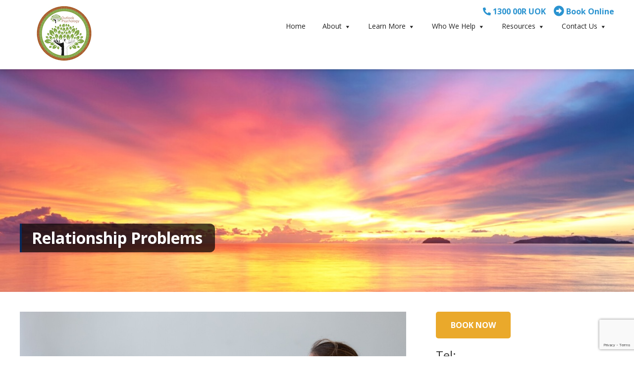

--- FILE ---
content_type: text/html; charset=UTF-8
request_url: https://outlookpsychology.com.au/relationship-problems/
body_size: 57167
content:
<!DOCTYPE html>
<html lang="en-AU">
<head >
<meta charset="UTF-8" />
<meta name="viewport" content="width=device-width, initial-scale=1" />
<meta name='robots' content='index, follow, max-image-preview:large, max-snippet:-1, max-video-preview:-1' />

<!-- Google Tag Manager for WordPress by gtm4wp.com -->
<script data-cfasync="false" data-pagespeed-no-defer>
	var gtm4wp_datalayer_name = "dataLayer";
	var dataLayer = dataLayer || [];
</script>
<!-- End Google Tag Manager for WordPress by gtm4wp.com -->
	<!-- This site is optimized with the Yoast SEO plugin v17.9 - https://yoast.com/wordpress/plugins/seo/ -->
	<title>Relationship Problems - Outlook Psychology Practice</title>
	<link rel="canonical" href="https://outlookpsychology.com.au/relationship-problems/" />
	<meta property="og:locale" content="en_US" />
	<meta property="og:type" content="article" />
	<meta property="og:title" content="Relationship Problems - Outlook Psychology Practice" />
	<meta property="og:description" content="Arguments and disagreements occur within all close relationships and are a normal part of dealing with differences in ideas, beliefs, and perspectives.  However, chronic relationship conflict and stress is a serious issue. It has been linked to poorer mental and physical health and can affect other areas of life such as relationships with family and friends, and work colleagues. Children also suffer when exposed to high levels of conflict at home, and are at greater risk for anxiety, depression, behavioural problems, and poorer health.  Learning effective and respectful ways to communicate differences is an important step in building a healthy, fulfilling relationship, and which can benefit our overall wellbeing and those around us.  If you are having relationship problems, please call us today on 1300 00R UOK (1300 007 865) or contact us to book your initial appointment. Let the amazing team at Outloook Psychology Practice help you." />
	<meta property="og:url" content="https://outlookpsychology.com.au/relationship-problems/" />
	<meta property="og:site_name" content="Outlook Psychology Practice" />
	<meta property="article:modified_time" content="2023-07-18T00:20:01+00:00" />
	<meta property="og:image" content="https://outlookpsychology.com.au/wp-content/uploads/sites/8/2020/07/Orange-Sunset-Banner.jpg" />
	<meta property="og:image:width" content="1500" />
	<meta property="og:image:height" content="400" />
	<meta property="og:image:type" content="image/jpeg" />
	<meta name="twitter:card" content="summary_large_image" />
	<meta name="twitter:label1" content="Est. reading time" />
	<meta name="twitter:data1" content="1 minute" />
	<script type="application/ld+json" class="yoast-schema-graph">{"@context":"https://schema.org","@graph":[{"@type":"WebSite","@id":"https://outlookpsychology.com.au/#website","url":"https://outlookpsychology.com.au/","name":"Outlook Psychology Practice","description":"","potentialAction":[{"@type":"SearchAction","target":{"@type":"EntryPoint","urlTemplate":"https://outlookpsychology.com.au/?s={search_term_string}"},"query-input":"required name=search_term_string"}],"inLanguage":"en-AU"},{"@type":"ImageObject","@id":"https://outlookpsychology.com.au/relationship-problems/#primaryimage","inLanguage":"en-AU","url":"https://outlookpsychology.com.au/wp-content/uploads/sites/8/2020/07/Orange-Sunset-Banner.jpg","contentUrl":"https://outlookpsychology.com.au/wp-content/uploads/sites/8/2020/07/Orange-Sunset-Banner.jpg","width":1500,"height":400},{"@type":"WebPage","@id":"https://outlookpsychology.com.au/relationship-problems/#webpage","url":"https://outlookpsychology.com.au/relationship-problems/","name":"Relationship Problems - Outlook Psychology Practice","isPartOf":{"@id":"https://outlookpsychology.com.au/#website"},"primaryImageOfPage":{"@id":"https://outlookpsychology.com.au/relationship-problems/#primaryimage"},"datePublished":"2020-05-18T00:21:29+00:00","dateModified":"2023-07-18T00:20:01+00:00","breadcrumb":{"@id":"https://outlookpsychology.com.au/relationship-problems/#breadcrumb"},"inLanguage":"en-AU","potentialAction":[{"@type":"ReadAction","target":["https://outlookpsychology.com.au/relationship-problems/"]}]},{"@type":"BreadcrumbList","@id":"https://outlookpsychology.com.au/relationship-problems/#breadcrumb","itemListElement":[{"@type":"ListItem","position":1,"name":"Home","item":"https://outlookpsychology.com.au/"},{"@type":"ListItem","position":2,"name":"Relationship Problems"}]}]}</script>
	<!-- / Yoast SEO plugin. -->


<link rel='dns-prefetch' href='//www.google.com' />
<link rel='dns-prefetch' href='//fonts.googleapis.com' />
<link rel='dns-prefetch' href='//use.fontawesome.com' />
<link rel="alternate" type="application/rss+xml" title="Outlook Psychology Practice &raquo; Feed" href="https://outlookpsychology.com.au/feed/" />
<link rel="alternate" type="application/rss+xml" title="Outlook Psychology Practice &raquo; Comments Feed" href="https://outlookpsychology.com.au/comments/feed/" />
<script type="text/javascript">
window._wpemojiSettings = {"baseUrl":"https:\/\/s.w.org\/images\/core\/emoji\/14.0.0\/72x72\/","ext":".png","svgUrl":"https:\/\/s.w.org\/images\/core\/emoji\/14.0.0\/svg\/","svgExt":".svg","source":{"concatemoji":"https:\/\/outlookpsychology.com.au\/wp-includes\/js\/wp-emoji-release.min.js?ver=6.3.2"}};
/*! This file is auto-generated */
!function(i,n){var o,s,e;function c(e){try{var t={supportTests:e,timestamp:(new Date).valueOf()};sessionStorage.setItem(o,JSON.stringify(t))}catch(e){}}function p(e,t,n){e.clearRect(0,0,e.canvas.width,e.canvas.height),e.fillText(t,0,0);var t=new Uint32Array(e.getImageData(0,0,e.canvas.width,e.canvas.height).data),r=(e.clearRect(0,0,e.canvas.width,e.canvas.height),e.fillText(n,0,0),new Uint32Array(e.getImageData(0,0,e.canvas.width,e.canvas.height).data));return t.every(function(e,t){return e===r[t]})}function u(e,t,n){switch(t){case"flag":return n(e,"\ud83c\udff3\ufe0f\u200d\u26a7\ufe0f","\ud83c\udff3\ufe0f\u200b\u26a7\ufe0f")?!1:!n(e,"\ud83c\uddfa\ud83c\uddf3","\ud83c\uddfa\u200b\ud83c\uddf3")&&!n(e,"\ud83c\udff4\udb40\udc67\udb40\udc62\udb40\udc65\udb40\udc6e\udb40\udc67\udb40\udc7f","\ud83c\udff4\u200b\udb40\udc67\u200b\udb40\udc62\u200b\udb40\udc65\u200b\udb40\udc6e\u200b\udb40\udc67\u200b\udb40\udc7f");case"emoji":return!n(e,"\ud83e\udef1\ud83c\udffb\u200d\ud83e\udef2\ud83c\udfff","\ud83e\udef1\ud83c\udffb\u200b\ud83e\udef2\ud83c\udfff")}return!1}function f(e,t,n){var r="undefined"!=typeof WorkerGlobalScope&&self instanceof WorkerGlobalScope?new OffscreenCanvas(300,150):i.createElement("canvas"),a=r.getContext("2d",{willReadFrequently:!0}),o=(a.textBaseline="top",a.font="600 32px Arial",{});return e.forEach(function(e){o[e]=t(a,e,n)}),o}function t(e){var t=i.createElement("script");t.src=e,t.defer=!0,i.head.appendChild(t)}"undefined"!=typeof Promise&&(o="wpEmojiSettingsSupports",s=["flag","emoji"],n.supports={everything:!0,everythingExceptFlag:!0},e=new Promise(function(e){i.addEventListener("DOMContentLoaded",e,{once:!0})}),new Promise(function(t){var n=function(){try{var e=JSON.parse(sessionStorage.getItem(o));if("object"==typeof e&&"number"==typeof e.timestamp&&(new Date).valueOf()<e.timestamp+604800&&"object"==typeof e.supportTests)return e.supportTests}catch(e){}return null}();if(!n){if("undefined"!=typeof Worker&&"undefined"!=typeof OffscreenCanvas&&"undefined"!=typeof URL&&URL.createObjectURL&&"undefined"!=typeof Blob)try{var e="postMessage("+f.toString()+"("+[JSON.stringify(s),u.toString(),p.toString()].join(",")+"));",r=new Blob([e],{type:"text/javascript"}),a=new Worker(URL.createObjectURL(r),{name:"wpTestEmojiSupports"});return void(a.onmessage=function(e){c(n=e.data),a.terminate(),t(n)})}catch(e){}c(n=f(s,u,p))}t(n)}).then(function(e){for(var t in e)n.supports[t]=e[t],n.supports.everything=n.supports.everything&&n.supports[t],"flag"!==t&&(n.supports.everythingExceptFlag=n.supports.everythingExceptFlag&&n.supports[t]);n.supports.everythingExceptFlag=n.supports.everythingExceptFlag&&!n.supports.flag,n.DOMReady=!1,n.readyCallback=function(){n.DOMReady=!0}}).then(function(){return e}).then(function(){var e;n.supports.everything||(n.readyCallback(),(e=n.source||{}).concatemoji?t(e.concatemoji):e.wpemoji&&e.twemoji&&(t(e.twemoji),t(e.wpemoji)))}))}((window,document),window._wpemojiSettings);
</script>
<style type="text/css">
img.wp-smiley,
img.emoji {
	display: inline !important;
	border: none !important;
	box-shadow: none !important;
	height: 1em !important;
	width: 1em !important;
	margin: 0 0.07em !important;
	vertical-align: -0.1em !important;
	background: none !important;
	padding: 0 !important;
}
</style>
	<link rel='stylesheet' id='outlookpsychology2025-css' href='https://outlookpsychology.com.au/wp-content/themes/chiropractictheme/style.css?ver=3.1.0' type='text/css' media='all' />
<style id='outlookpsychology2025-inline-css' type='text/css'>

		.wp-custom-logo .site-container .title-area {
			max-width: 200px;
		}
		
</style>
<link rel='stylesheet' id='wp-block-library-css' href='https://outlookpsychology.com.au/wp-includes/css/dist/block-library/style.min.css?ver=6.3.2' type='text/css' media='all' />
<style id='classic-theme-styles-inline-css' type='text/css'>
/*! This file is auto-generated */
.wp-block-button__link{color:#fff;background-color:#32373c;border-radius:9999px;box-shadow:none;text-decoration:none;padding:calc(.667em + 2px) calc(1.333em + 2px);font-size:1.125em}.wp-block-file__button{background:#32373c;color:#fff;text-decoration:none}
</style>
<style id='global-styles-inline-css' type='text/css'>
body{--wp--preset--color--black: #000000;--wp--preset--color--cyan-bluish-gray: #abb8c3;--wp--preset--color--white: #ffffff;--wp--preset--color--pale-pink: #f78da7;--wp--preset--color--vivid-red: #cf2e2e;--wp--preset--color--luminous-vivid-orange: #ff6900;--wp--preset--color--luminous-vivid-amber: #fcb900;--wp--preset--color--light-green-cyan: #7bdcb5;--wp--preset--color--vivid-green-cyan: #00d084;--wp--preset--color--pale-cyan-blue: #8ed1fc;--wp--preset--color--vivid-cyan-blue: #0693e3;--wp--preset--color--vivid-purple: #9b51e0;--wp--preset--color--theme-primary: #0073e5;--wp--preset--color--theme-secondary: #0073e5;--wp--preset--gradient--vivid-cyan-blue-to-vivid-purple: linear-gradient(135deg,rgba(6,147,227,1) 0%,rgb(155,81,224) 100%);--wp--preset--gradient--light-green-cyan-to-vivid-green-cyan: linear-gradient(135deg,rgb(122,220,180) 0%,rgb(0,208,130) 100%);--wp--preset--gradient--luminous-vivid-amber-to-luminous-vivid-orange: linear-gradient(135deg,rgba(252,185,0,1) 0%,rgba(255,105,0,1) 100%);--wp--preset--gradient--luminous-vivid-orange-to-vivid-red: linear-gradient(135deg,rgba(255,105,0,1) 0%,rgb(207,46,46) 100%);--wp--preset--gradient--very-light-gray-to-cyan-bluish-gray: linear-gradient(135deg,rgb(238,238,238) 0%,rgb(169,184,195) 100%);--wp--preset--gradient--cool-to-warm-spectrum: linear-gradient(135deg,rgb(74,234,220) 0%,rgb(151,120,209) 20%,rgb(207,42,186) 40%,rgb(238,44,130) 60%,rgb(251,105,98) 80%,rgb(254,248,76) 100%);--wp--preset--gradient--blush-light-purple: linear-gradient(135deg,rgb(255,206,236) 0%,rgb(152,150,240) 100%);--wp--preset--gradient--blush-bordeaux: linear-gradient(135deg,rgb(254,205,165) 0%,rgb(254,45,45) 50%,rgb(107,0,62) 100%);--wp--preset--gradient--luminous-dusk: linear-gradient(135deg,rgb(255,203,112) 0%,rgb(199,81,192) 50%,rgb(65,88,208) 100%);--wp--preset--gradient--pale-ocean: linear-gradient(135deg,rgb(255,245,203) 0%,rgb(182,227,212) 50%,rgb(51,167,181) 100%);--wp--preset--gradient--electric-grass: linear-gradient(135deg,rgb(202,248,128) 0%,rgb(113,206,126) 100%);--wp--preset--gradient--midnight: linear-gradient(135deg,rgb(2,3,129) 0%,rgb(40,116,252) 100%);--wp--preset--font-size--small: 12px;--wp--preset--font-size--medium: 20px;--wp--preset--font-size--large: 20px;--wp--preset--font-size--x-large: 42px;--wp--preset--font-size--normal: 18px;--wp--preset--font-size--larger: 24px;--wp--preset--spacing--20: 0.44rem;--wp--preset--spacing--30: 0.67rem;--wp--preset--spacing--40: 1rem;--wp--preset--spacing--50: 1.5rem;--wp--preset--spacing--60: 2.25rem;--wp--preset--spacing--70: 3.38rem;--wp--preset--spacing--80: 5.06rem;--wp--preset--shadow--natural: 6px 6px 9px rgba(0, 0, 0, 0.2);--wp--preset--shadow--deep: 12px 12px 50px rgba(0, 0, 0, 0.4);--wp--preset--shadow--sharp: 6px 6px 0px rgba(0, 0, 0, 0.2);--wp--preset--shadow--outlined: 6px 6px 0px -3px rgba(255, 255, 255, 1), 6px 6px rgba(0, 0, 0, 1);--wp--preset--shadow--crisp: 6px 6px 0px rgba(0, 0, 0, 1);}:where(.is-layout-flex){gap: 0.5em;}:where(.is-layout-grid){gap: 0.5em;}body .is-layout-flow > .alignleft{float: left;margin-inline-start: 0;margin-inline-end: 2em;}body .is-layout-flow > .alignright{float: right;margin-inline-start: 2em;margin-inline-end: 0;}body .is-layout-flow > .aligncenter{margin-left: auto !important;margin-right: auto !important;}body .is-layout-constrained > .alignleft{float: left;margin-inline-start: 0;margin-inline-end: 2em;}body .is-layout-constrained > .alignright{float: right;margin-inline-start: 2em;margin-inline-end: 0;}body .is-layout-constrained > .aligncenter{margin-left: auto !important;margin-right: auto !important;}body .is-layout-constrained > :where(:not(.alignleft):not(.alignright):not(.alignfull)){max-width: var(--wp--style--global--content-size);margin-left: auto !important;margin-right: auto !important;}body .is-layout-constrained > .alignwide{max-width: var(--wp--style--global--wide-size);}body .is-layout-flex{display: flex;}body .is-layout-flex{flex-wrap: wrap;align-items: center;}body .is-layout-flex > *{margin: 0;}body .is-layout-grid{display: grid;}body .is-layout-grid > *{margin: 0;}:where(.wp-block-columns.is-layout-flex){gap: 2em;}:where(.wp-block-columns.is-layout-grid){gap: 2em;}:where(.wp-block-post-template.is-layout-flex){gap: 1.25em;}:where(.wp-block-post-template.is-layout-grid){gap: 1.25em;}.has-black-color{color: var(--wp--preset--color--black) !important;}.has-cyan-bluish-gray-color{color: var(--wp--preset--color--cyan-bluish-gray) !important;}.has-white-color{color: var(--wp--preset--color--white) !important;}.has-pale-pink-color{color: var(--wp--preset--color--pale-pink) !important;}.has-vivid-red-color{color: var(--wp--preset--color--vivid-red) !important;}.has-luminous-vivid-orange-color{color: var(--wp--preset--color--luminous-vivid-orange) !important;}.has-luminous-vivid-amber-color{color: var(--wp--preset--color--luminous-vivid-amber) !important;}.has-light-green-cyan-color{color: var(--wp--preset--color--light-green-cyan) !important;}.has-vivid-green-cyan-color{color: var(--wp--preset--color--vivid-green-cyan) !important;}.has-pale-cyan-blue-color{color: var(--wp--preset--color--pale-cyan-blue) !important;}.has-vivid-cyan-blue-color{color: var(--wp--preset--color--vivid-cyan-blue) !important;}.has-vivid-purple-color{color: var(--wp--preset--color--vivid-purple) !important;}.has-black-background-color{background-color: var(--wp--preset--color--black) !important;}.has-cyan-bluish-gray-background-color{background-color: var(--wp--preset--color--cyan-bluish-gray) !important;}.has-white-background-color{background-color: var(--wp--preset--color--white) !important;}.has-pale-pink-background-color{background-color: var(--wp--preset--color--pale-pink) !important;}.has-vivid-red-background-color{background-color: var(--wp--preset--color--vivid-red) !important;}.has-luminous-vivid-orange-background-color{background-color: var(--wp--preset--color--luminous-vivid-orange) !important;}.has-luminous-vivid-amber-background-color{background-color: var(--wp--preset--color--luminous-vivid-amber) !important;}.has-light-green-cyan-background-color{background-color: var(--wp--preset--color--light-green-cyan) !important;}.has-vivid-green-cyan-background-color{background-color: var(--wp--preset--color--vivid-green-cyan) !important;}.has-pale-cyan-blue-background-color{background-color: var(--wp--preset--color--pale-cyan-blue) !important;}.has-vivid-cyan-blue-background-color{background-color: var(--wp--preset--color--vivid-cyan-blue) !important;}.has-vivid-purple-background-color{background-color: var(--wp--preset--color--vivid-purple) !important;}.has-black-border-color{border-color: var(--wp--preset--color--black) !important;}.has-cyan-bluish-gray-border-color{border-color: var(--wp--preset--color--cyan-bluish-gray) !important;}.has-white-border-color{border-color: var(--wp--preset--color--white) !important;}.has-pale-pink-border-color{border-color: var(--wp--preset--color--pale-pink) !important;}.has-vivid-red-border-color{border-color: var(--wp--preset--color--vivid-red) !important;}.has-luminous-vivid-orange-border-color{border-color: var(--wp--preset--color--luminous-vivid-orange) !important;}.has-luminous-vivid-amber-border-color{border-color: var(--wp--preset--color--luminous-vivid-amber) !important;}.has-light-green-cyan-border-color{border-color: var(--wp--preset--color--light-green-cyan) !important;}.has-vivid-green-cyan-border-color{border-color: var(--wp--preset--color--vivid-green-cyan) !important;}.has-pale-cyan-blue-border-color{border-color: var(--wp--preset--color--pale-cyan-blue) !important;}.has-vivid-cyan-blue-border-color{border-color: var(--wp--preset--color--vivid-cyan-blue) !important;}.has-vivid-purple-border-color{border-color: var(--wp--preset--color--vivid-purple) !important;}.has-vivid-cyan-blue-to-vivid-purple-gradient-background{background: var(--wp--preset--gradient--vivid-cyan-blue-to-vivid-purple) !important;}.has-light-green-cyan-to-vivid-green-cyan-gradient-background{background: var(--wp--preset--gradient--light-green-cyan-to-vivid-green-cyan) !important;}.has-luminous-vivid-amber-to-luminous-vivid-orange-gradient-background{background: var(--wp--preset--gradient--luminous-vivid-amber-to-luminous-vivid-orange) !important;}.has-luminous-vivid-orange-to-vivid-red-gradient-background{background: var(--wp--preset--gradient--luminous-vivid-orange-to-vivid-red) !important;}.has-very-light-gray-to-cyan-bluish-gray-gradient-background{background: var(--wp--preset--gradient--very-light-gray-to-cyan-bluish-gray) !important;}.has-cool-to-warm-spectrum-gradient-background{background: var(--wp--preset--gradient--cool-to-warm-spectrum) !important;}.has-blush-light-purple-gradient-background{background: var(--wp--preset--gradient--blush-light-purple) !important;}.has-blush-bordeaux-gradient-background{background: var(--wp--preset--gradient--blush-bordeaux) !important;}.has-luminous-dusk-gradient-background{background: var(--wp--preset--gradient--luminous-dusk) !important;}.has-pale-ocean-gradient-background{background: var(--wp--preset--gradient--pale-ocean) !important;}.has-electric-grass-gradient-background{background: var(--wp--preset--gradient--electric-grass) !important;}.has-midnight-gradient-background{background: var(--wp--preset--gradient--midnight) !important;}.has-small-font-size{font-size: var(--wp--preset--font-size--small) !important;}.has-medium-font-size{font-size: var(--wp--preset--font-size--medium) !important;}.has-large-font-size{font-size: var(--wp--preset--font-size--large) !important;}.has-x-large-font-size{font-size: var(--wp--preset--font-size--x-large) !important;}
.wp-block-navigation a:where(:not(.wp-element-button)){color: inherit;}
:where(.wp-block-post-template.is-layout-flex){gap: 1.25em;}:where(.wp-block-post-template.is-layout-grid){gap: 1.25em;}
:where(.wp-block-columns.is-layout-flex){gap: 2em;}:where(.wp-block-columns.is-layout-grid){gap: 2em;}
.wp-block-pullquote{font-size: 1.5em;line-height: 1.6;}
</style>
<link rel='stylesheet' id='contact-form-7-css' href='https://outlookpsychology.com.au/wp-content/plugins/contact-form-7/includes/css/styles.css?ver=5.5.3' type='text/css' media='all' />
<link rel='stylesheet' id='genesis-sample-fonts-css' href='//fonts.googleapis.com/css?family=Open+Sans%3A300%2C400%2C700&#038;ver=1' type='text/css' media='all' />
<link rel='stylesheet' id='dashicons-css' href='https://outlookpsychology.com.au/wp-includes/css/dashicons.min.css?ver=6.3.2' type='text/css' media='all' />
<link rel='stylesheet' id='load-fa-css' href='https://use.fontawesome.com/releases/v5.7.2/css/all.css?ver=6.3.2' type='text/css' media='all' />
<link rel='stylesheet' id='outlookpsychology2025-gutenberg-css' href='https://outlookpsychology.com.au/wp-content/themes/chiropractictheme/lib/gutenberg/front-end.css?ver=3.1.0' type='text/css' media='all' />
<style id='outlookpsychology2025-gutenberg-inline-css' type='text/css'>
.ab-block-post-grid .ab-post-grid-items h2 a:hover {
	color: #0073e5;
}

.site-container .wp-block-button .wp-block-button__link {
	background-color: #0073e5;
}

.wp-block-button .wp-block-button__link:not(.has-background),
.wp-block-button .wp-block-button__link:not(.has-background):focus,
.wp-block-button .wp-block-button__link:not(.has-background):hover {
	color: #ffffff;
}

.site-container .wp-block-button.is-style-outline .wp-block-button__link {
	color: #0073e5;
}

.site-container .wp-block-button.is-style-outline .wp-block-button__link:focus,
.site-container .wp-block-button.is-style-outline .wp-block-button__link:hover {
	color: #2396ff;
}		.site-container .has-small-font-size {
			font-size: 12px;
		}		.site-container .has-normal-font-size {
			font-size: 18px;
		}		.site-container .has-large-font-size {
			font-size: 20px;
		}		.site-container .has-larger-font-size {
			font-size: 24px;
		}		.site-container .has-theme-primary-color,
		.site-container .wp-block-button .wp-block-button__link.has-theme-primary-color,
		.site-container .wp-block-button.is-style-outline .wp-block-button__link.has-theme-primary-color {
			color: #0073e5;
		}

		.site-container .has-theme-primary-background-color,
		.site-container .wp-block-button .wp-block-button__link.has-theme-primary-background-color,
		.site-container .wp-block-pullquote.is-style-solid-color.has-theme-primary-background-color {
			background-color: #0073e5;
		}		.site-container .has-theme-secondary-color,
		.site-container .wp-block-button .wp-block-button__link.has-theme-secondary-color,
		.site-container .wp-block-button.is-style-outline .wp-block-button__link.has-theme-secondary-color {
			color: #0073e5;
		}

		.site-container .has-theme-secondary-background-color,
		.site-container .wp-block-button .wp-block-button__link.has-theme-secondary-background-color,
		.site-container .wp-block-pullquote.is-style-solid-color.has-theme-secondary-background-color {
			background-color: #0073e5;
		}
</style>
<link rel='stylesheet' id='bfa-font-awesome-css' href='https://use.fontawesome.com/releases/v5.15.4/css/all.css?ver=2.0.3' type='text/css' media='all' />
<script type='text/javascript' src='https://outlookpsychology.com.au/wp-includes/js/jquery/jquery.min.js?ver=3.7.0' id='jquery-core-js'></script>
<script type='text/javascript' src='https://outlookpsychology.com.au/wp-includes/js/jquery/jquery-migrate.min.js?ver=3.4.1' id='jquery-migrate-js'></script>
<link rel="https://api.w.org/" href="https://outlookpsychology.com.au/wp-json/" /><link rel="alternate" type="application/json" href="https://outlookpsychology.com.au/wp-json/wp/v2/pages/271" /><link rel="EditURI" type="application/rsd+xml" title="RSD" href="https://outlookpsychology.com.au/xmlrpc.php?rsd" />
<meta name="generator" content="WordPress 6.3.2" />
<link rel='shortlink' href='https://outlookpsychology.com.au/?p=271' />
<link rel="alternate" type="application/json+oembed" href="https://outlookpsychology.com.au/wp-json/oembed/1.0/embed?url=https%3A%2F%2Foutlookpsychology.com.au%2Frelationship-problems%2F" />
<link rel="alternate" type="text/xml+oembed" href="https://outlookpsychology.com.au/wp-json/oembed/1.0/embed?url=https%3A%2F%2Foutlookpsychology.com.au%2Frelationship-problems%2F&#038;format=xml" />
<style type="text/css" id="tve_global_variables">:root{--tcb-background-author-image:url(https://secure.gravatar.com/avatar/402d0af98d8a8336f7cb9ed8caecdc11?s=256&d=mm&r=g);--tcb-background-user-image:url();--tcb-background-featured-image-thumbnail:url(https://outlookpsychology.com.au/wp-content/uploads/sites/8/2020/07/Orange-Sunset-Banner.jpg);}</style>
<!-- Woo Shortcodes CSS -->
<link href="https://outlookpsychology.com.au/wp-content/plugins/woo-framework-shortcodes/functions/css/shortcodes.css" rel="stylesheet" type="text/css" />
<script async src="https://www.googletagmanager.com/gtag/js?id=" type="text/javascript"></script><script type="text/javascript">window.dataLayer = window.dataLayer || [];function gtag(){dataLayer.push(arguments);}gtag('js', new Date());gtag('config', '');</script>
<!-- Google Tag Manager for WordPress by gtm4wp.com -->
<!-- GTM Container placement set to footer -->
<script data-cfasync="false" data-pagespeed-no-defer type="text/javascript">
</script>
<!-- End Google Tag Manager for WordPress by gtm4wp.com --><!-- Google Tag Manager -->
<script>(function(w,d,s,l,i){w[l]=w[l]||[];w[l].push({'gtm.start':
new Date().getTime(),event:'gtm.js'});var f=d.getElementsByTagName(s)[0],
j=d.createElement(s),dl=l!='dataLayer'?'&l='+l:'';j.async=true;j.src=
'https://www.googletagmanager.com/gtm.js?id='+i+dl;f.parentNode.insertBefore(j,f);
})(window,document,'script','dataLayer','GTM-PLLZJJC');</script>
<!-- End Google Tag Manager -->    <script type="application/ld+json">
    {
      "@context": "https://schema.org",
      "@type": "WebSite",
      "name": "Outlook Psychology",
      "url": "https://outlookpsychology.com.au/"
    }
    </script>
    <style type="text/css" id="thrive-default-styles"></style><link rel="icon" href="https://outlookpsychology.com.au/wp-content/uploads/sites/8/2020/10/OPP-tab-logo-150x150.jpg" sizes="32x32" />
<link rel="icon" href="https://outlookpsychology.com.au/wp-content/uploads/sites/8/2020/10/OPP-tab-logo-300x300.jpg" sizes="192x192" />
<link rel="apple-touch-icon" href="https://outlookpsychology.com.au/wp-content/uploads/sites/8/2020/10/OPP-tab-logo-300x300.jpg" />
<meta name="msapplication-TileImage" content="https://outlookpsychology.com.au/wp-content/uploads/sites/8/2020/10/OPP-tab-logo-300x300.jpg" />
</head>
<body class="page-template-default page page-id-271 wp-custom-logo wp-embed-responsive content-sidebar genesis-breadcrumbs-hidden genesis-singular-image-hidden genesis-footer-widgets-hidden has-no-blocks"><div class="site-container"><ul class="genesis-skip-link"><li><a href="#genesis-nav-primary" class="screen-reader-shortcut"> Skip to primary navigation</a></li><li><a href="#genesis-content" class="screen-reader-shortcut"> Skip to main content</a></li><li><a href="#genesis-sidebar-primary" class="screen-reader-shortcut"> Skip to primary sidebar</a></li></ul><header class="site-header"><div class="wrap"><div class="title-area"><a href="https://outlookpsychology.com.au/" class="custom-logo-link" rel="home"><img width="179" height="125" src="https://outlookpsychology.com.au/wp-content/uploads/sites/8/2025/11/53004-Outlook-Phsychology-copy.jpeg" class="custom-logo" alt="Outlook Psychology Practice" decoding="async" /></a><p class="site-title">Outlook Psychology Practice</p></div><div class="widget-area header-widget-area">	<div class="telpnduwur">
		<a href="tel:1300007865"><i class="fas fa-phone fa-rotate-90"></i> 1300 00R UOK</a>
		 &nbsp;&nbsp; <a target="_blank" rel="noopener" href="https://clientportal.zandahealth.com/clientportal/outlookpsychology"><i class="fas fa-arrow-alt-circle-right fa-lg"></i> Book Online</a> 
	</div>
</div><nav class="nav-primary" aria-label="Main" id="genesis-nav-primary"><div class="wrap"><ul id="menu-menu1" class="menu genesis-nav-menu menu-primary js-superfish"><li id="menu-item-80" class="menu-item menu-item-type-post_type menu-item-object-page menu-item-home menu-item-80"><a href="https://outlookpsychology.com.au/"><span >Home</span></a></li>
<li id="menu-item-85" class="menu-item menu-item-type-custom menu-item-object-custom menu-item-has-children menu-item-85"><a href="#"><span >About</span></a>
<ul class="sub-menu">
	<li id="menu-item-79" class="menu-item menu-item-type-post_type menu-item-object-page menu-item-79"><a href="https://outlookpsychology.com.au/about-us/"><span >About Us</span></a></li>
	<li id="menu-item-1180" class="menu-item menu-item-type-post_type menu-item-object-page menu-item-1180"><a href="https://outlookpsychology.com.au/vision-values/"><span >Vision &#038; Values</span></a></li>
	<li id="menu-item-240" class="menu-item menu-item-type-post_type menu-item-object-page menu-item-240"><a href="https://outlookpsychology.com.au/our-team/"><span >Our Team</span></a></li>
	<li id="menu-item-622" class="menu-item menu-item-type-post_type menu-item-object-page menu-item-622"><a href="https://outlookpsychology.com.au/information-for-new-clients/"><span >Information for New Clients</span></a></li>
	<li id="menu-item-868" class="menu-item menu-item-type-post_type menu-item-object-page menu-item-868"><a href="https://outlookpsychology.com.au/join-our-team/"><span >Join Our Team</span></a></li>
	<li id="menu-item-77" class="menu-item menu-item-type-post_type menu-item-object-page menu-item-77"><a href="https://outlookpsychology.com.au/faqs/"><span >FAQ&#8217;s</span></a></li>
</ul>
</li>
<li id="menu-item-86" class="menu-item menu-item-type-custom menu-item-object-custom menu-item-has-children menu-item-86"><a href="#"><span >Learn More</span></a>
<ul class="sub-menu">
	<li id="menu-item-1300" class="menu-item menu-item-type-post_type menu-item-object-page menu-item-1300"><a href="https://outlookpsychology.com.au/our-team-learn-more/"><span >Our Team</span></a></li>
	<li id="menu-item-1299" class="menu-item menu-item-type-post_type menu-item-object-page menu-item-1299"><a href="https://outlookpsychology.com.au/what-is-a-psychologist/"><span >What is a Psychologist?</span></a></li>
	<li id="menu-item-1298" class="menu-item menu-item-type-post_type menu-item-object-page menu-item-1298"><a href="https://outlookpsychology.com.au/what-is-an-occupational-therapist-ot-mental-health-clinician/"><span >What is an Occupational Therapist (OT), Mental Health Clinician?</span></a></li>
	<li id="menu-item-1297" class="menu-item menu-item-type-post_type menu-item-object-page menu-item-1297"><a href="https://outlookpsychology.com.au/what-is-a-mental-health-social-worker-amhsw/"><span >What is a Mental Health Social Worker (AMHSW)?</span></a></li>
	<li id="menu-item-1296" class="menu-item menu-item-type-post_type menu-item-object-page menu-item-1296"><a href="https://outlookpsychology.com.au/what-is-a-counsellor/"><span >What is a Counsellor?</span></a></li>
	<li id="menu-item-243" class="menu-item menu-item-type-post_type menu-item-object-page menu-item-243"><a href="https://outlookpsychology.com.au/what-is-psychology/"><span >What is Psychology</span></a></li>
	<li id="menu-item-523" class="menu-item menu-item-type-post_type menu-item-object-page menu-item-523"><a href="https://outlookpsychology.com.au/psychological-assessments/"><span >Psychological Assessments</span></a></li>
	<li id="menu-item-1199" class="menu-item menu-item-type-post_type menu-item-object-page menu-item-1199"><a href="https://outlookpsychology.com.au/adhd-assessment/"><span >ADHD Assessment</span></a></li>
	<li id="menu-item-522" class="menu-item menu-item-type-post_type menu-item-object-page menu-item-522"><a href="https://outlookpsychology.com.au/evidence-based-therapy/"><span >Evidence Based Therapy</span></a></li>
</ul>
</li>
<li id="menu-item-1184" class="menu-item menu-item-type-post_type menu-item-object-page current-menu-ancestor current-menu-parent current_page_parent current_page_ancestor menu-item-has-children menu-item-1184"><a href="https://outlookpsychology.com.au/services/"><span >Who We Help</span></a>
<ul class="sub-menu">
	<li id="menu-item-675" class="menu-item menu-item-type-post_type menu-item-object-page menu-item-675"><a href="https://outlookpsychology.com.au/addiction/"><span >Addictions</span></a></li>
	<li id="menu-item-291" class="menu-item menu-item-type-post_type menu-item-object-page menu-item-291"><a href="https://outlookpsychology.com.au/anger-management/"><span >Anger Management</span></a></li>
	<li id="menu-item-290" class="menu-item menu-item-type-post_type menu-item-object-page menu-item-290"><a href="https://outlookpsychology.com.au/anxiety/"><span >Anxiety</span></a></li>
	<li id="menu-item-292" class="menu-item menu-item-type-post_type menu-item-object-page menu-item-292"><a href="https://outlookpsychology.com.au/autism/"><span >Autism</span></a></li>
	<li id="menu-item-293" class="menu-item menu-item-type-post_type menu-item-object-page menu-item-293"><a href="https://outlookpsychology.com.au/adhd/"><span >Attention Deficit Hyperactivity Disorder (ADHD)</span></a></li>
	<li id="menu-item-676" class="menu-item menu-item-type-post_type menu-item-object-page menu-item-676"><a href="https://outlookpsychology.com.au/bipolar-disorder/"><span >Bipolar Disorder</span></a></li>
	<li id="menu-item-677" class="menu-item menu-item-type-post_type menu-item-object-page menu-item-677"><a href="https://outlookpsychology.com.au/bullying/"><span >Bullying</span></a></li>
	<li id="menu-item-287" class="menu-item menu-item-type-post_type menu-item-object-page menu-item-287"><a href="https://outlookpsychology.com.au/depression/"><span >Depression</span></a></li>
	<li id="menu-item-822" class="menu-item menu-item-type-post_type menu-item-object-page menu-item-822"><a href="https://outlookpsychology.com.au/domestic-and-family-emotional-abuse-violence/"><span >Domestic and Family Emotional Abuse &#038; Violence</span></a></li>
	<li id="menu-item-813" class="menu-item menu-item-type-post_type menu-item-object-page menu-item-813"><a href="https://outlookpsychology.com.au/eating-disorders/"><span >Eating Disorders</span></a></li>
	<li id="menu-item-285" class="menu-item menu-item-type-post_type menu-item-object-page menu-item-285"><a href="https://outlookpsychology.com.au/grief-loss/"><span >Grief &#038; Loss</span></a></li>
	<li id="menu-item-414" class="menu-item menu-item-type-post_type menu-item-object-page menu-item-414"><a href="https://outlookpsychology.com.au/insomnia/"><span >Insomnia</span></a></li>
	<li id="menu-item-678" class="menu-item menu-item-type-post_type menu-item-object-page menu-item-678"><a href="https://outlookpsychology.com.au/lgbtqi/"><span >LGBTQI+</span></a></li>
	<li id="menu-item-821" class="menu-item menu-item-type-post_type menu-item-object-page menu-item-821"><a href="https://outlookpsychology.com.au/ndis-behaviour-specialists/"><span >NDIS Behaviour Specialists</span></a></li>
	<li id="menu-item-284" class="menu-item menu-item-type-post_type menu-item-object-page menu-item-284"><a href="https://outlookpsychology.com.au/obsessive-compulsive-behaviour/"><span >Obsessive Compulsive Behaviour</span></a></li>
	<li id="menu-item-680" class="menu-item menu-item-type-post_type menu-item-object-page menu-item-680"><a href="https://outlookpsychology.com.au/online-safety-for-children/"><span >Online Safety for Children</span></a></li>
	<li id="menu-item-679" class="menu-item menu-item-type-post_type menu-item-object-page menu-item-679"><a href="https://outlookpsychology.com.au/parents-and-parenting/"><span >Parents and Parenting</span></a></li>
	<li id="menu-item-283" class="menu-item menu-item-type-post_type menu-item-object-page menu-item-283"><a href="https://outlookpsychology.com.au/phobias/"><span >Phobias</span></a></li>
	<li id="menu-item-282" class="menu-item menu-item-type-post_type menu-item-object-page current-menu-item page_item page-item-271 current_page_item menu-item-282"><a href="https://outlookpsychology.com.au/relationship-problems/" aria-current="page"><span >Relationship Problems</span></a></li>
	<li id="menu-item-683" class="menu-item menu-item-type-post_type menu-item-object-page menu-item-683"><a href="https://outlookpsychology.com.au/specific-learning-disorders/"><span >Specific Learning Disorders</span></a></li>
	<li id="menu-item-281" class="menu-item menu-item-type-post_type menu-item-object-page menu-item-281"><a href="https://outlookpsychology.com.au/stress/"><span >Stress</span></a></li>
	<li id="menu-item-280" class="menu-item menu-item-type-post_type menu-item-object-page menu-item-280"><a href="https://outlookpsychology.com.au/trauma/"><span >Trauma</span></a></li>
	<li id="menu-item-279" class="menu-item menu-item-type-post_type menu-item-object-page menu-item-279"><a href="https://outlookpsychology.com.au/workplace-difficulties/"><span >Workplace Difficulties</span></a></li>
</ul>
</li>
<li id="menu-item-529" class="menu-item menu-item-type-custom menu-item-object-custom menu-item-has-children menu-item-529"><a href="#"><span >Resources</span></a>
<ul class="sub-menu">
	<li id="menu-item-958" class="menu-item menu-item-type-post_type menu-item-object-page menu-item-958"><a href="https://outlookpsychology.com.au/counselling-resources/"><span >Counselling Resources</span></a></li>
	<li id="menu-item-525" class="menu-item menu-item-type-post_type menu-item-object-page menu-item-525"><a href="https://outlookpsychology.com.au/employee-assistance-program/"><span >Employee Assistance Program</span></a></li>
	<li id="menu-item-526" class="menu-item menu-item-type-post_type menu-item-object-page menu-item-526"><a href="https://outlookpsychology.com.au/fees-and-rebates/"><span >Fees and Rebates</span></a></li>
	<li id="menu-item-961" class="menu-item menu-item-type-post_type menu-item-object-page menu-item-961"><a href="https://outlookpsychology.com.au/recommended-apps/"><span >Recommended Apps</span></a></li>
	<li id="menu-item-792" class="menu-item menu-item-type-post_type menu-item-object-page menu-item-792"><a href="https://outlookpsychology.com.au/referrals/"><span >Referrals</span></a></li>
	<li id="menu-item-1213" class="menu-item menu-item-type-post_type menu-item-object-page menu-item-1213"><a href="https://outlookpsychology.com.au/telehealth-psychology/"><span >Telehealth Psychology</span></a></li>
	<li id="menu-item-532" class="menu-item menu-item-type-post_type menu-item-object-page menu-item-532"><a href="https://outlookpsychology.com.au/useful-links/"><span >Useful Links</span></a></li>
</ul>
</li>
<li id="menu-item-73" class="menu-item menu-item-type-post_type menu-item-object-page menu-item-has-children menu-item-73"><a href="https://outlookpsychology.com.au/contact-us/"><span >Contact Us</span></a>
<ul class="sub-menu">
	<li id="menu-item-1200" class="menu-item menu-item-type-post_type menu-item-object-page menu-item-1200"><a href="https://outlookpsychology.com.au/need-immediate-help/"><span >24/7 Need Immediate Help</span></a></li>
</ul>
</li>
</ul></div></nav></div></header>	<div class="mobileketok">
		<a class="button" href="tel:1300007865">Call</a>
		<a class="button" href="mailto:admin@opgove.com.au">Email</a>
		<a class="button" href="https://outlookpsychology.com.au/contact-us/">Our Location</a>
		<a target="_blank" rel="noopener" class="button" href="https://clientportal.zandahealth.com/clientportal/outlookpsychology" target="_blank">Book Online</a>
		<div class="clearfix"></div>
	</div>
	<div class="bgmanual" style="background: url(https://outlookpsychology.com.au/wp-content/uploads/sites/8/2020/07/Orange-Sunset-Banner.jpg) center center no-repeat; background-size: cover">	  <div class="dewowrap">
		<div class="posrel"><div class="titlesingle"><h1 class="title entry-title">Relationship Problems</h1></div></div>
	  </div>
	</div>
<div class="site-inner"><div class="content-sidebar-wrap"><main class="content" id="genesis-content"><article class="post-271 page type-page status-publish has-post-thumbnail entry" aria-label="Relationship Problems"><header class="entry-header"></header><div class="entry-content"><p><img decoding="async" fetchpriority="high" class="aligncenter wp-image-487" src="https://www.outlookpsychology.com.au/wp-content/uploads/sites/8/2020/07/Relationship-Problems.jpg" alt="" width="821" height="550" srcset="https://outlookpsychology.com.au/wp-content/uploads/sites/8/2020/07/Relationship-Problems.jpg 1000w, https://outlookpsychology.com.au/wp-content/uploads/sites/8/2020/07/Relationship-Problems-300x201.jpg 300w, https://outlookpsychology.com.au/wp-content/uploads/sites/8/2020/07/Relationship-Problems-768x515.jpg 768w" sizes="(max-width: 821px) 100vw, 821px" /></p>
<p>Arguments and disagreements occur within all close relationships and are a normal part of dealing with differences in ideas, beliefs, and perspectives.</p>
<p>However, chronic relationship conflict and stress is a serious issue. It has been linked to poorer mental and physical health and can affect other areas of life such as relationships with family and friends, and work colleagues. Children also suffer when exposed to high levels of conflict at home, and are at greater risk for anxiety, depression, behavioural problems, and poorer health.</p>
<p>Learning effective and respectful ways to communicate differences is an important step in building a healthy, fulfilling relationship, and which can benefit our overall wellbeing and those around us.</p>
<p>If you are having relationship problems, please call us today on <strong><span style="color: #f85309;">1300 00R UOK (<a href="tel:+611300007865">1300 007 865</a>)</span></strong> or <a href="https://www.outlookpsychology.com.au/contact-us/" target="_blank" rel="noopener noreferrer">contact us</a> to book your initial appointment. Let the amazing team at Outloook Psychology Practice help you.</p>
</div></article></main><aside class="sidebar sidebar-primary widget-area" role="complementary" aria-label="Primary Sidebar" id="genesis-sidebar-primary"><h2 class="genesis-sidebar-title screen-reader-text">Primary Sidebar</h2><section id="text-2" class="widget widget_text"><div class="widget-wrap">			<div class="textwidget"><div class="button"><a href="https://clientportal.powerdiary.com/clientportal/outlookpsychology" target="_blank" rel="noopener">Book Now</a></div>
<div>
<h3></h3>
<h3>Tel:</h3>
<p>1300 00R UOK (<a href="tel:+611300007865">1300 007 865</a>)</p>
</div>
<p>&nbsp;</p>
<div>
<h3>Opening Hours:</h3>
<p><span class="hday">Monday</span> 8:00 am – 5:00 pm<br />
<span class="hday">Tuesday</span> 8:00 am – 5:00 pm<br />
<span class="hday">Wednesday</span> 8:00 am – 5:00 pm<br />
<span class="hday">Thursday</span> 8:00 am – 5:00 pm<br />
<span class="hday">Friday</span> 8:00 am – 5:00 pm</p>
</div>
</div>
		</div></section>
<section id="nav_menu-2" class="widget widget_nav_menu"><div class="widget-wrap"><h3 class="widgettitle widget-title">Who We Help</h3>
<div class="menu-who-we-help-container"><ul id="menu-who-we-help" class="menu"><li id="menu-item-735" class="menu-item menu-item-type-post_type menu-item-object-page menu-item-735"><a href="https://outlookpsychology.com.au/addiction/">Addictions</a></li>
<li id="menu-item-736" class="menu-item menu-item-type-post_type menu-item-object-page menu-item-736"><a href="https://outlookpsychology.com.au/anger-management/">Anger Management</a></li>
<li id="menu-item-737" class="menu-item menu-item-type-post_type menu-item-object-page menu-item-737"><a href="https://outlookpsychology.com.au/anxiety/">Anxiety</a></li>
<li id="menu-item-739" class="menu-item menu-item-type-post_type menu-item-object-page menu-item-739"><a href="https://outlookpsychology.com.au/autism/">Autism</a></li>
<li id="menu-item-738" class="menu-item menu-item-type-post_type menu-item-object-page menu-item-738"><a href="https://outlookpsychology.com.au/adhd/">Attention Deficit Hyperactivity Disorder (ADHD)</a></li>
<li id="menu-item-740" class="menu-item menu-item-type-post_type menu-item-object-page menu-item-740"><a href="https://outlookpsychology.com.au/bipolar-disorder/">Bipolar Disorder</a></li>
<li id="menu-item-741" class="menu-item menu-item-type-post_type menu-item-object-page menu-item-741"><a href="https://outlookpsychology.com.au/bullying/">Bullying</a></li>
<li id="menu-item-742" class="menu-item menu-item-type-post_type menu-item-object-page menu-item-742"><a href="https://outlookpsychology.com.au/depression/">Depression</a></li>
<li id="menu-item-837" class="menu-item menu-item-type-post_type menu-item-object-page menu-item-837"><a href="https://outlookpsychology.com.au/domestic-and-family-emotional-abuse-violence/">Domestic and Family Emotional Abuse &#038; Violence</a></li>
<li id="menu-item-839" class="menu-item menu-item-type-post_type menu-item-object-page menu-item-839"><a href="https://outlookpsychology.com.au/eating-disorders/">Eating Disorders</a></li>
<li id="menu-item-743" class="menu-item menu-item-type-post_type menu-item-object-page menu-item-743"><a href="https://outlookpsychology.com.au/grief-loss/">Grief &#038; Loss</a></li>
<li id="menu-item-744" class="menu-item menu-item-type-post_type menu-item-object-page menu-item-744"><a href="https://outlookpsychology.com.au/insomnia/">Insomnia</a></li>
<li id="menu-item-745" class="menu-item menu-item-type-post_type menu-item-object-page menu-item-745"><a href="https://outlookpsychology.com.au/lgbtqi/">LGBTQI+</a></li>
<li id="menu-item-836" class="menu-item menu-item-type-post_type menu-item-object-page menu-item-836"><a href="https://outlookpsychology.com.au/ndis-behaviour-specialists/">NDIS Behaviour Specialists</a></li>
<li id="menu-item-746" class="menu-item menu-item-type-post_type menu-item-object-page menu-item-746"><a href="https://outlookpsychology.com.au/obsessive-compulsive-behaviour/">Obsessive Compulsive Behaviour</a></li>
<li id="menu-item-747" class="menu-item menu-item-type-post_type menu-item-object-page menu-item-747"><a href="https://outlookpsychology.com.au/online-safety-for-children/">Online Safety for Children</a></li>
<li id="menu-item-748" class="menu-item menu-item-type-post_type menu-item-object-page menu-item-748"><a href="https://outlookpsychology.com.au/parents-and-parenting/">Parents and Parenting</a></li>
<li id="menu-item-749" class="menu-item menu-item-type-post_type menu-item-object-page menu-item-749"><a href="https://outlookpsychology.com.au/phobias/">Phobias</a></li>
<li id="menu-item-751" class="menu-item menu-item-type-post_type menu-item-object-page current-menu-item page_item page-item-271 current_page_item menu-item-751"><a href="https://outlookpsychology.com.au/relationship-problems/" aria-current="page">Relationship Problems</a></li>
<li id="menu-item-752" class="menu-item menu-item-type-post_type menu-item-object-page menu-item-752"><a href="https://outlookpsychology.com.au/specific-learning-disorders/">Specific Learning Disorders</a></li>
<li id="menu-item-753" class="menu-item menu-item-type-post_type menu-item-object-page menu-item-753"><a href="https://outlookpsychology.com.au/stress/">Stress</a></li>
<li id="menu-item-754" class="menu-item menu-item-type-post_type menu-item-object-page menu-item-754"><a href="https://outlookpsychology.com.au/trauma/">Trauma</a></li>
<li id="menu-item-755" class="menu-item menu-item-type-post_type menu-item-object-page menu-item-755"><a href="https://outlookpsychology.com.au/workplace-difficulties/">Workplace Difficulties</a></li>
</ul></div></div></section>
</aside></div></div>	<div class="nduwurefooter">
		<div class="dewowrap ac">
			<p>Outlook Psychology Practice acknowledges the Yolŋu, Anindilyakwa, and Nunggubuyu (Numbulwar) peoples as the Traditional Custodians of the lands we serve, and we pay our respects to Elders past and present, and to all Aboriginal and Torres Strait Islander peoples across Australia.</p>
			<p><strong><!--<a href="https://outlookpsychology.com.au/about-us">About Us</a> | --><a href="https://outlookpsychology.com.au/contact-us">Contact</a> | <a href="https://outlookpsychology.com.au/privacy-policy">Privacy Policy</a></strong></p>
		</div>
	</div>
	<div class="site-footer">
		<div class="dewowrap">
			<div id="copyright" class="threecol-one">
				<div>
					<p style="font-size:12px;margin-bottom:0">
						<a target="_blank" rel="noopener" href="https://outlookpsychology.com.au/contact-us">
							<i class="fas fa-map-marker-alt fa-5x fa-pull-left"></i>
						</a>
					</p>
				</div>
				<div style="overflow: hidden;">
					<p>Outlook Psychology<br>
					Nhulunbuy<br />
					Northern Territory, 0880<br />
					Tel: 1300 00R UOK<br /><!-- Fax: 03 9826 9559 -->
					(All consultations via telehealth)
					</p>
				</div>
				 
			</div>
			<div id="footer_menu" class="threecol-one">
				<div class="menu-footer-menu-container">
					<ul id="menu-footer-menu" class="menu recentfoot">
						<li id="menu-item-482" class="menu-item menu-item-type-post_type menu-item-object-page menu-item-482">
							<a href="https://outlookpsychology.com.au/telehealth-psychology/">Telehealth Psychology</a>


				</ul></div>
			</div>
			<div id="credit" class="threecol-one last">
				<p><strong>Follow Us</strong> &nbsp; <a target="_blank" rel="noopener" href="https://www.facebook.com/outlookpsyc.nhulunbuy"><i class="fab fa-facebook-square fa-3x"></i></a> &nbsp; &nbsp; <a target="_blank" rel="noopener" href="https://www.instagram.com/lookoutpsychology/"><i class="fab fa-instagram fa-3x"></i></a></p>
<ul>
 <p style="font-size:22px;margin-bottom:5px">Latest Blog Posts</p>
<div class="recentfoot">	
	</div>
</ul>							
				
			</div>
			<div class="clearfix"></div>
			<p class="disclaimerngisor">
				&nbsp;
			</p>
			<div class="clearfix"></div>
		
		<p class="col-left">&copy; 2026 Outlook Psychology. All Rights Reserved.</p>
		<div class="chiroweb">
		<p class="col-right">
				<a target="_blank" rel="noopener" href="https://www.clearhealthmedia.com/chiropractic-websites/">Practice websites by Clear Health Media</a>
			</p>
			</div>
		</div>
</div><script type='text/javascript'>( $ => {
	/**
	 * Displays toast message from storage, it is used when the user is redirected after login
	 */
	if ( window.sessionStorage ) {
		$( window ).on( 'tcb_after_dom_ready', () => {
			const message = sessionStorage.getItem( 'tcb_toast_message' );

			if ( message ) {
				tcbToast( sessionStorage.getItem( 'tcb_toast_message' ), false );
				sessionStorage.removeItem( 'tcb_toast_message' );
			}
		} );
	}

	/**
	 * Displays toast message
	 *
	 * @param {string}   message  - message to display
	 * @param {Boolean}  error    - whether the message is an error or not
	 * @param {Function} callback - callback function to be called after the message is closed
	 */
	function tcbToast( message, error, callback ) {
		/* Also allow "message" objects */
		if ( typeof message !== 'string' ) {
			message = message.message || message.error || message.success;
		}
		if ( ! error ) {
			error = false;
		}
		TCB_Front.notificationElement.toggle( message, error ? 'error' : 'success', callback );
	}
} )( typeof ThriveGlobal === 'undefined' ? jQuery : ThriveGlobal.$j );
</script>
<!-- GTM Container placement set to footer -->
<!-- Google Tag Manager (noscript) --><!-- By using this audio pixel code, the Customer hereby instructs AdsWizz toProcess Personal Data in its quality as a sub-processor.The ownership and control of Personal Data remains with Customer, and Customer will always remain the Data Controller. Customer is responsible for compliance with its obligations as Data Controller under the Data Protection Laws, in particular for justification of any transmission of Personal Data to AdsWizz (including but not limited providing any required notices and obtaining any required consents from the data subjects), and for its decisions concerning the Processing and use of the Personal Data. --><img src="https://sca-8160-adswizz.attribution.adswizz.com/fire?pixelId=4b6f5d85-24b7-46b9-9113-d3a8ac20c997&type=sitevisit&subtype=HomePage&aw_0_req.gdpr=true&redirectURL=[base64]"/>

<!-- Google Tag Manager (noscript) -->
<noscript><iframe src="https://www.googletagmanager.com/ns.html?id=GTM-PLLZJJC"
height="0" width="0" style="display:none;visibility:hidden"></iframe></noscript>
<!-- End Google Tag Manager (noscript) --><style type="text/css" id="tve_notification_styles"></style>
<div class="tvd-toast tve-fe-message" style="display: none">
	<div class="tve-toast-message tve-success-message">
		<div class="tve-toast-icon-container">
			<span class="tve_tick thrv-svg-icon"></span>
		</div>
		<div class="tve-toast-message-container"></div>
	</div>
</div><script type='text/javascript' id='contact-form-7-js-extra'>
/* <![CDATA[ */
var wpcf7 = {"api":{"root":"https:\/\/outlookpsychology.com.au\/wp-json\/","namespace":"contact-form-7\/v1"}};
/* ]]> */
</script>
<script type='text/javascript' src='https://outlookpsychology.com.au/wp-content/plugins/contact-form-7/includes/js/index.js?ver=5.5.3' id='contact-form-7-js'></script>
<script type='text/javascript' src='https://outlookpsychology.com.au/wp-includes/js/hoverIntent.min.js?ver=1.10.2' id='hoverIntent-js'></script>
<script type='text/javascript' src='https://outlookpsychology.com.au/wp-content/themes/genesis/lib/js/menu/superfish.min.js?ver=1.7.10' id='superfish-js'></script>
<script type='text/javascript' src='https://outlookpsychology.com.au/wp-content/themes/genesis/lib/js/menu/superfish.args.min.js?ver=3.3.4' id='superfish-args-js'></script>
<script type='text/javascript' src='https://outlookpsychology.com.au/wp-content/themes/genesis/lib/js/skip-links.min.js?ver=3.3.4' id='skip-links-js'></script>
<script type='text/javascript' id='tve-dash-frontend-js-extra'>
/* <![CDATA[ */
var tve_dash_front = {"ajaxurl":"https:\/\/outlookpsychology.com.au\/wp-admin\/admin-ajax.php","force_ajax_send":"1","is_crawler":"","recaptcha":[],"post_id":"271"};
/* ]]> */
</script>
<script type='text/javascript' src='https://outlookpsychology.com.au/wp-content/plugins/thrive-visual-editor/thrive-dashboard/js/dist/frontend.min.js?ver=3.42' id='tve-dash-frontend-js'></script>
<script type='text/javascript' id='chiropractictheme-responsive-menu-js-extra'>
/* <![CDATA[ */
var genesis_responsive_menu = {"mainMenu":"","menuIconClass":"dashicons-before dashicons-menu","subMenu":"Submenu","subMenuIconClass":"dashicons-before dashicons-arrow-down-alt2","menuClasses":{"others":[".nav-primary"]}};
/* ]]> */
</script>
<script type='text/javascript' src='https://outlookpsychology.com.au/wp-content/themes/genesis/lib/js/menu/responsive-menus.min.js?ver=1.1.3' id='chiropractictheme-responsive-menu-js'></script>
<script type='text/javascript' src='https://www.google.com/recaptcha/api.js?render=6LdSF7saAAAAAG9x2rIAwYARPj0SpVycxK2wd3Ox&#038;ver=3.0' id='google-recaptcha-js'></script>
<script type='text/javascript' id='wpcf7-recaptcha-js-extra'>
/* <![CDATA[ */
var wpcf7_recaptcha = {"sitekey":"6LdSF7saAAAAAG9x2rIAwYARPj0SpVycxK2wd3Ox","actions":{"homepage":"homepage","contactform":"contactform"}};
/* ]]> */
</script>
<script type='text/javascript' src='https://outlookpsychology.com.au/wp-content/plugins/contact-form-7/modules/recaptcha/index.js?ver=5.5.3' id='wpcf7-recaptcha-js'></script>
<script type="text/javascript">var tcb_current_post_lists=JSON.parse('[]'); var tcb_post_lists=tcb_post_lists?[...tcb_post_lists,...tcb_current_post_lists]:tcb_current_post_lists;</script><script type="text/javascript">/*<![CDATA[*/if ( !window.TL_Const ) {var TL_Const={"security":"c55af161dc","ajax_url":"https:\/\/outlookpsychology.com.au\/wp-admin\/admin-ajax.php","action_conversion":"tve_leads_ajax_conversion","action_impression":"tve_leads_ajax_impression","custom_post_data":[],"current_screen":{"screen_type":3,"screen_id":271},"ignored_fields":["email","_captcha_size","_captcha_theme","_captcha_type","_submit_option","_use_captcha","g-recaptcha-response","__tcb_lg_fc","__tcb_lg_msg","_state","_form_type","_error_message_option","_back_url","_submit_option","url","_asset_group","_asset_option","mailchimp_optin","tcb_token","tve_labels","tve_mapping","_api_custom_fields","_sendParams","_autofill"],"ajax_load":0};} else { window.TL_Front && TL_Front.extendConst && TL_Front.extendConst({"security":"c55af161dc","ajax_url":"https:\/\/outlookpsychology.com.au\/wp-admin\/admin-ajax.php","action_conversion":"tve_leads_ajax_conversion","action_impression":"tve_leads_ajax_impression","custom_post_data":[],"current_screen":{"screen_type":3,"screen_id":271},"ignored_fields":["email","_captcha_size","_captcha_theme","_captcha_type","_submit_option","_use_captcha","g-recaptcha-response","__tcb_lg_fc","__tcb_lg_msg","_state","_form_type","_error_message_option","_back_url","_submit_option","url","_asset_group","_asset_option","mailchimp_optin","tcb_token","tve_labels","tve_mapping","_api_custom_fields","_sendParams","_autofill"],"ajax_load":0})} /*]]> */</script></body></html>


--- FILE ---
content_type: text/html; charset=utf-8
request_url: https://www.google.com/recaptcha/api2/anchor?ar=1&k=6LdSF7saAAAAAG9x2rIAwYARPj0SpVycxK2wd3Ox&co=aHR0cHM6Ly9vdXRsb29rcHN5Y2hvbG9neS5jb20uYXU6NDQz&hl=en&v=PoyoqOPhxBO7pBk68S4YbpHZ&size=invisible&anchor-ms=20000&execute-ms=30000&cb=kn68m0p8liu9
body_size: 48640
content:
<!DOCTYPE HTML><html dir="ltr" lang="en"><head><meta http-equiv="Content-Type" content="text/html; charset=UTF-8">
<meta http-equiv="X-UA-Compatible" content="IE=edge">
<title>reCAPTCHA</title>
<style type="text/css">
/* cyrillic-ext */
@font-face {
  font-family: 'Roboto';
  font-style: normal;
  font-weight: 400;
  font-stretch: 100%;
  src: url(//fonts.gstatic.com/s/roboto/v48/KFO7CnqEu92Fr1ME7kSn66aGLdTylUAMa3GUBHMdazTgWw.woff2) format('woff2');
  unicode-range: U+0460-052F, U+1C80-1C8A, U+20B4, U+2DE0-2DFF, U+A640-A69F, U+FE2E-FE2F;
}
/* cyrillic */
@font-face {
  font-family: 'Roboto';
  font-style: normal;
  font-weight: 400;
  font-stretch: 100%;
  src: url(//fonts.gstatic.com/s/roboto/v48/KFO7CnqEu92Fr1ME7kSn66aGLdTylUAMa3iUBHMdazTgWw.woff2) format('woff2');
  unicode-range: U+0301, U+0400-045F, U+0490-0491, U+04B0-04B1, U+2116;
}
/* greek-ext */
@font-face {
  font-family: 'Roboto';
  font-style: normal;
  font-weight: 400;
  font-stretch: 100%;
  src: url(//fonts.gstatic.com/s/roboto/v48/KFO7CnqEu92Fr1ME7kSn66aGLdTylUAMa3CUBHMdazTgWw.woff2) format('woff2');
  unicode-range: U+1F00-1FFF;
}
/* greek */
@font-face {
  font-family: 'Roboto';
  font-style: normal;
  font-weight: 400;
  font-stretch: 100%;
  src: url(//fonts.gstatic.com/s/roboto/v48/KFO7CnqEu92Fr1ME7kSn66aGLdTylUAMa3-UBHMdazTgWw.woff2) format('woff2');
  unicode-range: U+0370-0377, U+037A-037F, U+0384-038A, U+038C, U+038E-03A1, U+03A3-03FF;
}
/* math */
@font-face {
  font-family: 'Roboto';
  font-style: normal;
  font-weight: 400;
  font-stretch: 100%;
  src: url(//fonts.gstatic.com/s/roboto/v48/KFO7CnqEu92Fr1ME7kSn66aGLdTylUAMawCUBHMdazTgWw.woff2) format('woff2');
  unicode-range: U+0302-0303, U+0305, U+0307-0308, U+0310, U+0312, U+0315, U+031A, U+0326-0327, U+032C, U+032F-0330, U+0332-0333, U+0338, U+033A, U+0346, U+034D, U+0391-03A1, U+03A3-03A9, U+03B1-03C9, U+03D1, U+03D5-03D6, U+03F0-03F1, U+03F4-03F5, U+2016-2017, U+2034-2038, U+203C, U+2040, U+2043, U+2047, U+2050, U+2057, U+205F, U+2070-2071, U+2074-208E, U+2090-209C, U+20D0-20DC, U+20E1, U+20E5-20EF, U+2100-2112, U+2114-2115, U+2117-2121, U+2123-214F, U+2190, U+2192, U+2194-21AE, U+21B0-21E5, U+21F1-21F2, U+21F4-2211, U+2213-2214, U+2216-22FF, U+2308-230B, U+2310, U+2319, U+231C-2321, U+2336-237A, U+237C, U+2395, U+239B-23B7, U+23D0, U+23DC-23E1, U+2474-2475, U+25AF, U+25B3, U+25B7, U+25BD, U+25C1, U+25CA, U+25CC, U+25FB, U+266D-266F, U+27C0-27FF, U+2900-2AFF, U+2B0E-2B11, U+2B30-2B4C, U+2BFE, U+3030, U+FF5B, U+FF5D, U+1D400-1D7FF, U+1EE00-1EEFF;
}
/* symbols */
@font-face {
  font-family: 'Roboto';
  font-style: normal;
  font-weight: 400;
  font-stretch: 100%;
  src: url(//fonts.gstatic.com/s/roboto/v48/KFO7CnqEu92Fr1ME7kSn66aGLdTylUAMaxKUBHMdazTgWw.woff2) format('woff2');
  unicode-range: U+0001-000C, U+000E-001F, U+007F-009F, U+20DD-20E0, U+20E2-20E4, U+2150-218F, U+2190, U+2192, U+2194-2199, U+21AF, U+21E6-21F0, U+21F3, U+2218-2219, U+2299, U+22C4-22C6, U+2300-243F, U+2440-244A, U+2460-24FF, U+25A0-27BF, U+2800-28FF, U+2921-2922, U+2981, U+29BF, U+29EB, U+2B00-2BFF, U+4DC0-4DFF, U+FFF9-FFFB, U+10140-1018E, U+10190-1019C, U+101A0, U+101D0-101FD, U+102E0-102FB, U+10E60-10E7E, U+1D2C0-1D2D3, U+1D2E0-1D37F, U+1F000-1F0FF, U+1F100-1F1AD, U+1F1E6-1F1FF, U+1F30D-1F30F, U+1F315, U+1F31C, U+1F31E, U+1F320-1F32C, U+1F336, U+1F378, U+1F37D, U+1F382, U+1F393-1F39F, U+1F3A7-1F3A8, U+1F3AC-1F3AF, U+1F3C2, U+1F3C4-1F3C6, U+1F3CA-1F3CE, U+1F3D4-1F3E0, U+1F3ED, U+1F3F1-1F3F3, U+1F3F5-1F3F7, U+1F408, U+1F415, U+1F41F, U+1F426, U+1F43F, U+1F441-1F442, U+1F444, U+1F446-1F449, U+1F44C-1F44E, U+1F453, U+1F46A, U+1F47D, U+1F4A3, U+1F4B0, U+1F4B3, U+1F4B9, U+1F4BB, U+1F4BF, U+1F4C8-1F4CB, U+1F4D6, U+1F4DA, U+1F4DF, U+1F4E3-1F4E6, U+1F4EA-1F4ED, U+1F4F7, U+1F4F9-1F4FB, U+1F4FD-1F4FE, U+1F503, U+1F507-1F50B, U+1F50D, U+1F512-1F513, U+1F53E-1F54A, U+1F54F-1F5FA, U+1F610, U+1F650-1F67F, U+1F687, U+1F68D, U+1F691, U+1F694, U+1F698, U+1F6AD, U+1F6B2, U+1F6B9-1F6BA, U+1F6BC, U+1F6C6-1F6CF, U+1F6D3-1F6D7, U+1F6E0-1F6EA, U+1F6F0-1F6F3, U+1F6F7-1F6FC, U+1F700-1F7FF, U+1F800-1F80B, U+1F810-1F847, U+1F850-1F859, U+1F860-1F887, U+1F890-1F8AD, U+1F8B0-1F8BB, U+1F8C0-1F8C1, U+1F900-1F90B, U+1F93B, U+1F946, U+1F984, U+1F996, U+1F9E9, U+1FA00-1FA6F, U+1FA70-1FA7C, U+1FA80-1FA89, U+1FA8F-1FAC6, U+1FACE-1FADC, U+1FADF-1FAE9, U+1FAF0-1FAF8, U+1FB00-1FBFF;
}
/* vietnamese */
@font-face {
  font-family: 'Roboto';
  font-style: normal;
  font-weight: 400;
  font-stretch: 100%;
  src: url(//fonts.gstatic.com/s/roboto/v48/KFO7CnqEu92Fr1ME7kSn66aGLdTylUAMa3OUBHMdazTgWw.woff2) format('woff2');
  unicode-range: U+0102-0103, U+0110-0111, U+0128-0129, U+0168-0169, U+01A0-01A1, U+01AF-01B0, U+0300-0301, U+0303-0304, U+0308-0309, U+0323, U+0329, U+1EA0-1EF9, U+20AB;
}
/* latin-ext */
@font-face {
  font-family: 'Roboto';
  font-style: normal;
  font-weight: 400;
  font-stretch: 100%;
  src: url(//fonts.gstatic.com/s/roboto/v48/KFO7CnqEu92Fr1ME7kSn66aGLdTylUAMa3KUBHMdazTgWw.woff2) format('woff2');
  unicode-range: U+0100-02BA, U+02BD-02C5, U+02C7-02CC, U+02CE-02D7, U+02DD-02FF, U+0304, U+0308, U+0329, U+1D00-1DBF, U+1E00-1E9F, U+1EF2-1EFF, U+2020, U+20A0-20AB, U+20AD-20C0, U+2113, U+2C60-2C7F, U+A720-A7FF;
}
/* latin */
@font-face {
  font-family: 'Roboto';
  font-style: normal;
  font-weight: 400;
  font-stretch: 100%;
  src: url(//fonts.gstatic.com/s/roboto/v48/KFO7CnqEu92Fr1ME7kSn66aGLdTylUAMa3yUBHMdazQ.woff2) format('woff2');
  unicode-range: U+0000-00FF, U+0131, U+0152-0153, U+02BB-02BC, U+02C6, U+02DA, U+02DC, U+0304, U+0308, U+0329, U+2000-206F, U+20AC, U+2122, U+2191, U+2193, U+2212, U+2215, U+FEFF, U+FFFD;
}
/* cyrillic-ext */
@font-face {
  font-family: 'Roboto';
  font-style: normal;
  font-weight: 500;
  font-stretch: 100%;
  src: url(//fonts.gstatic.com/s/roboto/v48/KFO7CnqEu92Fr1ME7kSn66aGLdTylUAMa3GUBHMdazTgWw.woff2) format('woff2');
  unicode-range: U+0460-052F, U+1C80-1C8A, U+20B4, U+2DE0-2DFF, U+A640-A69F, U+FE2E-FE2F;
}
/* cyrillic */
@font-face {
  font-family: 'Roboto';
  font-style: normal;
  font-weight: 500;
  font-stretch: 100%;
  src: url(//fonts.gstatic.com/s/roboto/v48/KFO7CnqEu92Fr1ME7kSn66aGLdTylUAMa3iUBHMdazTgWw.woff2) format('woff2');
  unicode-range: U+0301, U+0400-045F, U+0490-0491, U+04B0-04B1, U+2116;
}
/* greek-ext */
@font-face {
  font-family: 'Roboto';
  font-style: normal;
  font-weight: 500;
  font-stretch: 100%;
  src: url(//fonts.gstatic.com/s/roboto/v48/KFO7CnqEu92Fr1ME7kSn66aGLdTylUAMa3CUBHMdazTgWw.woff2) format('woff2');
  unicode-range: U+1F00-1FFF;
}
/* greek */
@font-face {
  font-family: 'Roboto';
  font-style: normal;
  font-weight: 500;
  font-stretch: 100%;
  src: url(//fonts.gstatic.com/s/roboto/v48/KFO7CnqEu92Fr1ME7kSn66aGLdTylUAMa3-UBHMdazTgWw.woff2) format('woff2');
  unicode-range: U+0370-0377, U+037A-037F, U+0384-038A, U+038C, U+038E-03A1, U+03A3-03FF;
}
/* math */
@font-face {
  font-family: 'Roboto';
  font-style: normal;
  font-weight: 500;
  font-stretch: 100%;
  src: url(//fonts.gstatic.com/s/roboto/v48/KFO7CnqEu92Fr1ME7kSn66aGLdTylUAMawCUBHMdazTgWw.woff2) format('woff2');
  unicode-range: U+0302-0303, U+0305, U+0307-0308, U+0310, U+0312, U+0315, U+031A, U+0326-0327, U+032C, U+032F-0330, U+0332-0333, U+0338, U+033A, U+0346, U+034D, U+0391-03A1, U+03A3-03A9, U+03B1-03C9, U+03D1, U+03D5-03D6, U+03F0-03F1, U+03F4-03F5, U+2016-2017, U+2034-2038, U+203C, U+2040, U+2043, U+2047, U+2050, U+2057, U+205F, U+2070-2071, U+2074-208E, U+2090-209C, U+20D0-20DC, U+20E1, U+20E5-20EF, U+2100-2112, U+2114-2115, U+2117-2121, U+2123-214F, U+2190, U+2192, U+2194-21AE, U+21B0-21E5, U+21F1-21F2, U+21F4-2211, U+2213-2214, U+2216-22FF, U+2308-230B, U+2310, U+2319, U+231C-2321, U+2336-237A, U+237C, U+2395, U+239B-23B7, U+23D0, U+23DC-23E1, U+2474-2475, U+25AF, U+25B3, U+25B7, U+25BD, U+25C1, U+25CA, U+25CC, U+25FB, U+266D-266F, U+27C0-27FF, U+2900-2AFF, U+2B0E-2B11, U+2B30-2B4C, U+2BFE, U+3030, U+FF5B, U+FF5D, U+1D400-1D7FF, U+1EE00-1EEFF;
}
/* symbols */
@font-face {
  font-family: 'Roboto';
  font-style: normal;
  font-weight: 500;
  font-stretch: 100%;
  src: url(//fonts.gstatic.com/s/roboto/v48/KFO7CnqEu92Fr1ME7kSn66aGLdTylUAMaxKUBHMdazTgWw.woff2) format('woff2');
  unicode-range: U+0001-000C, U+000E-001F, U+007F-009F, U+20DD-20E0, U+20E2-20E4, U+2150-218F, U+2190, U+2192, U+2194-2199, U+21AF, U+21E6-21F0, U+21F3, U+2218-2219, U+2299, U+22C4-22C6, U+2300-243F, U+2440-244A, U+2460-24FF, U+25A0-27BF, U+2800-28FF, U+2921-2922, U+2981, U+29BF, U+29EB, U+2B00-2BFF, U+4DC0-4DFF, U+FFF9-FFFB, U+10140-1018E, U+10190-1019C, U+101A0, U+101D0-101FD, U+102E0-102FB, U+10E60-10E7E, U+1D2C0-1D2D3, U+1D2E0-1D37F, U+1F000-1F0FF, U+1F100-1F1AD, U+1F1E6-1F1FF, U+1F30D-1F30F, U+1F315, U+1F31C, U+1F31E, U+1F320-1F32C, U+1F336, U+1F378, U+1F37D, U+1F382, U+1F393-1F39F, U+1F3A7-1F3A8, U+1F3AC-1F3AF, U+1F3C2, U+1F3C4-1F3C6, U+1F3CA-1F3CE, U+1F3D4-1F3E0, U+1F3ED, U+1F3F1-1F3F3, U+1F3F5-1F3F7, U+1F408, U+1F415, U+1F41F, U+1F426, U+1F43F, U+1F441-1F442, U+1F444, U+1F446-1F449, U+1F44C-1F44E, U+1F453, U+1F46A, U+1F47D, U+1F4A3, U+1F4B0, U+1F4B3, U+1F4B9, U+1F4BB, U+1F4BF, U+1F4C8-1F4CB, U+1F4D6, U+1F4DA, U+1F4DF, U+1F4E3-1F4E6, U+1F4EA-1F4ED, U+1F4F7, U+1F4F9-1F4FB, U+1F4FD-1F4FE, U+1F503, U+1F507-1F50B, U+1F50D, U+1F512-1F513, U+1F53E-1F54A, U+1F54F-1F5FA, U+1F610, U+1F650-1F67F, U+1F687, U+1F68D, U+1F691, U+1F694, U+1F698, U+1F6AD, U+1F6B2, U+1F6B9-1F6BA, U+1F6BC, U+1F6C6-1F6CF, U+1F6D3-1F6D7, U+1F6E0-1F6EA, U+1F6F0-1F6F3, U+1F6F7-1F6FC, U+1F700-1F7FF, U+1F800-1F80B, U+1F810-1F847, U+1F850-1F859, U+1F860-1F887, U+1F890-1F8AD, U+1F8B0-1F8BB, U+1F8C0-1F8C1, U+1F900-1F90B, U+1F93B, U+1F946, U+1F984, U+1F996, U+1F9E9, U+1FA00-1FA6F, U+1FA70-1FA7C, U+1FA80-1FA89, U+1FA8F-1FAC6, U+1FACE-1FADC, U+1FADF-1FAE9, U+1FAF0-1FAF8, U+1FB00-1FBFF;
}
/* vietnamese */
@font-face {
  font-family: 'Roboto';
  font-style: normal;
  font-weight: 500;
  font-stretch: 100%;
  src: url(//fonts.gstatic.com/s/roboto/v48/KFO7CnqEu92Fr1ME7kSn66aGLdTylUAMa3OUBHMdazTgWw.woff2) format('woff2');
  unicode-range: U+0102-0103, U+0110-0111, U+0128-0129, U+0168-0169, U+01A0-01A1, U+01AF-01B0, U+0300-0301, U+0303-0304, U+0308-0309, U+0323, U+0329, U+1EA0-1EF9, U+20AB;
}
/* latin-ext */
@font-face {
  font-family: 'Roboto';
  font-style: normal;
  font-weight: 500;
  font-stretch: 100%;
  src: url(//fonts.gstatic.com/s/roboto/v48/KFO7CnqEu92Fr1ME7kSn66aGLdTylUAMa3KUBHMdazTgWw.woff2) format('woff2');
  unicode-range: U+0100-02BA, U+02BD-02C5, U+02C7-02CC, U+02CE-02D7, U+02DD-02FF, U+0304, U+0308, U+0329, U+1D00-1DBF, U+1E00-1E9F, U+1EF2-1EFF, U+2020, U+20A0-20AB, U+20AD-20C0, U+2113, U+2C60-2C7F, U+A720-A7FF;
}
/* latin */
@font-face {
  font-family: 'Roboto';
  font-style: normal;
  font-weight: 500;
  font-stretch: 100%;
  src: url(//fonts.gstatic.com/s/roboto/v48/KFO7CnqEu92Fr1ME7kSn66aGLdTylUAMa3yUBHMdazQ.woff2) format('woff2');
  unicode-range: U+0000-00FF, U+0131, U+0152-0153, U+02BB-02BC, U+02C6, U+02DA, U+02DC, U+0304, U+0308, U+0329, U+2000-206F, U+20AC, U+2122, U+2191, U+2193, U+2212, U+2215, U+FEFF, U+FFFD;
}
/* cyrillic-ext */
@font-face {
  font-family: 'Roboto';
  font-style: normal;
  font-weight: 900;
  font-stretch: 100%;
  src: url(//fonts.gstatic.com/s/roboto/v48/KFO7CnqEu92Fr1ME7kSn66aGLdTylUAMa3GUBHMdazTgWw.woff2) format('woff2');
  unicode-range: U+0460-052F, U+1C80-1C8A, U+20B4, U+2DE0-2DFF, U+A640-A69F, U+FE2E-FE2F;
}
/* cyrillic */
@font-face {
  font-family: 'Roboto';
  font-style: normal;
  font-weight: 900;
  font-stretch: 100%;
  src: url(//fonts.gstatic.com/s/roboto/v48/KFO7CnqEu92Fr1ME7kSn66aGLdTylUAMa3iUBHMdazTgWw.woff2) format('woff2');
  unicode-range: U+0301, U+0400-045F, U+0490-0491, U+04B0-04B1, U+2116;
}
/* greek-ext */
@font-face {
  font-family: 'Roboto';
  font-style: normal;
  font-weight: 900;
  font-stretch: 100%;
  src: url(//fonts.gstatic.com/s/roboto/v48/KFO7CnqEu92Fr1ME7kSn66aGLdTylUAMa3CUBHMdazTgWw.woff2) format('woff2');
  unicode-range: U+1F00-1FFF;
}
/* greek */
@font-face {
  font-family: 'Roboto';
  font-style: normal;
  font-weight: 900;
  font-stretch: 100%;
  src: url(//fonts.gstatic.com/s/roboto/v48/KFO7CnqEu92Fr1ME7kSn66aGLdTylUAMa3-UBHMdazTgWw.woff2) format('woff2');
  unicode-range: U+0370-0377, U+037A-037F, U+0384-038A, U+038C, U+038E-03A1, U+03A3-03FF;
}
/* math */
@font-face {
  font-family: 'Roboto';
  font-style: normal;
  font-weight: 900;
  font-stretch: 100%;
  src: url(//fonts.gstatic.com/s/roboto/v48/KFO7CnqEu92Fr1ME7kSn66aGLdTylUAMawCUBHMdazTgWw.woff2) format('woff2');
  unicode-range: U+0302-0303, U+0305, U+0307-0308, U+0310, U+0312, U+0315, U+031A, U+0326-0327, U+032C, U+032F-0330, U+0332-0333, U+0338, U+033A, U+0346, U+034D, U+0391-03A1, U+03A3-03A9, U+03B1-03C9, U+03D1, U+03D5-03D6, U+03F0-03F1, U+03F4-03F5, U+2016-2017, U+2034-2038, U+203C, U+2040, U+2043, U+2047, U+2050, U+2057, U+205F, U+2070-2071, U+2074-208E, U+2090-209C, U+20D0-20DC, U+20E1, U+20E5-20EF, U+2100-2112, U+2114-2115, U+2117-2121, U+2123-214F, U+2190, U+2192, U+2194-21AE, U+21B0-21E5, U+21F1-21F2, U+21F4-2211, U+2213-2214, U+2216-22FF, U+2308-230B, U+2310, U+2319, U+231C-2321, U+2336-237A, U+237C, U+2395, U+239B-23B7, U+23D0, U+23DC-23E1, U+2474-2475, U+25AF, U+25B3, U+25B7, U+25BD, U+25C1, U+25CA, U+25CC, U+25FB, U+266D-266F, U+27C0-27FF, U+2900-2AFF, U+2B0E-2B11, U+2B30-2B4C, U+2BFE, U+3030, U+FF5B, U+FF5D, U+1D400-1D7FF, U+1EE00-1EEFF;
}
/* symbols */
@font-face {
  font-family: 'Roboto';
  font-style: normal;
  font-weight: 900;
  font-stretch: 100%;
  src: url(//fonts.gstatic.com/s/roboto/v48/KFO7CnqEu92Fr1ME7kSn66aGLdTylUAMaxKUBHMdazTgWw.woff2) format('woff2');
  unicode-range: U+0001-000C, U+000E-001F, U+007F-009F, U+20DD-20E0, U+20E2-20E4, U+2150-218F, U+2190, U+2192, U+2194-2199, U+21AF, U+21E6-21F0, U+21F3, U+2218-2219, U+2299, U+22C4-22C6, U+2300-243F, U+2440-244A, U+2460-24FF, U+25A0-27BF, U+2800-28FF, U+2921-2922, U+2981, U+29BF, U+29EB, U+2B00-2BFF, U+4DC0-4DFF, U+FFF9-FFFB, U+10140-1018E, U+10190-1019C, U+101A0, U+101D0-101FD, U+102E0-102FB, U+10E60-10E7E, U+1D2C0-1D2D3, U+1D2E0-1D37F, U+1F000-1F0FF, U+1F100-1F1AD, U+1F1E6-1F1FF, U+1F30D-1F30F, U+1F315, U+1F31C, U+1F31E, U+1F320-1F32C, U+1F336, U+1F378, U+1F37D, U+1F382, U+1F393-1F39F, U+1F3A7-1F3A8, U+1F3AC-1F3AF, U+1F3C2, U+1F3C4-1F3C6, U+1F3CA-1F3CE, U+1F3D4-1F3E0, U+1F3ED, U+1F3F1-1F3F3, U+1F3F5-1F3F7, U+1F408, U+1F415, U+1F41F, U+1F426, U+1F43F, U+1F441-1F442, U+1F444, U+1F446-1F449, U+1F44C-1F44E, U+1F453, U+1F46A, U+1F47D, U+1F4A3, U+1F4B0, U+1F4B3, U+1F4B9, U+1F4BB, U+1F4BF, U+1F4C8-1F4CB, U+1F4D6, U+1F4DA, U+1F4DF, U+1F4E3-1F4E6, U+1F4EA-1F4ED, U+1F4F7, U+1F4F9-1F4FB, U+1F4FD-1F4FE, U+1F503, U+1F507-1F50B, U+1F50D, U+1F512-1F513, U+1F53E-1F54A, U+1F54F-1F5FA, U+1F610, U+1F650-1F67F, U+1F687, U+1F68D, U+1F691, U+1F694, U+1F698, U+1F6AD, U+1F6B2, U+1F6B9-1F6BA, U+1F6BC, U+1F6C6-1F6CF, U+1F6D3-1F6D7, U+1F6E0-1F6EA, U+1F6F0-1F6F3, U+1F6F7-1F6FC, U+1F700-1F7FF, U+1F800-1F80B, U+1F810-1F847, U+1F850-1F859, U+1F860-1F887, U+1F890-1F8AD, U+1F8B0-1F8BB, U+1F8C0-1F8C1, U+1F900-1F90B, U+1F93B, U+1F946, U+1F984, U+1F996, U+1F9E9, U+1FA00-1FA6F, U+1FA70-1FA7C, U+1FA80-1FA89, U+1FA8F-1FAC6, U+1FACE-1FADC, U+1FADF-1FAE9, U+1FAF0-1FAF8, U+1FB00-1FBFF;
}
/* vietnamese */
@font-face {
  font-family: 'Roboto';
  font-style: normal;
  font-weight: 900;
  font-stretch: 100%;
  src: url(//fonts.gstatic.com/s/roboto/v48/KFO7CnqEu92Fr1ME7kSn66aGLdTylUAMa3OUBHMdazTgWw.woff2) format('woff2');
  unicode-range: U+0102-0103, U+0110-0111, U+0128-0129, U+0168-0169, U+01A0-01A1, U+01AF-01B0, U+0300-0301, U+0303-0304, U+0308-0309, U+0323, U+0329, U+1EA0-1EF9, U+20AB;
}
/* latin-ext */
@font-face {
  font-family: 'Roboto';
  font-style: normal;
  font-weight: 900;
  font-stretch: 100%;
  src: url(//fonts.gstatic.com/s/roboto/v48/KFO7CnqEu92Fr1ME7kSn66aGLdTylUAMa3KUBHMdazTgWw.woff2) format('woff2');
  unicode-range: U+0100-02BA, U+02BD-02C5, U+02C7-02CC, U+02CE-02D7, U+02DD-02FF, U+0304, U+0308, U+0329, U+1D00-1DBF, U+1E00-1E9F, U+1EF2-1EFF, U+2020, U+20A0-20AB, U+20AD-20C0, U+2113, U+2C60-2C7F, U+A720-A7FF;
}
/* latin */
@font-face {
  font-family: 'Roboto';
  font-style: normal;
  font-weight: 900;
  font-stretch: 100%;
  src: url(//fonts.gstatic.com/s/roboto/v48/KFO7CnqEu92Fr1ME7kSn66aGLdTylUAMa3yUBHMdazQ.woff2) format('woff2');
  unicode-range: U+0000-00FF, U+0131, U+0152-0153, U+02BB-02BC, U+02C6, U+02DA, U+02DC, U+0304, U+0308, U+0329, U+2000-206F, U+20AC, U+2122, U+2191, U+2193, U+2212, U+2215, U+FEFF, U+FFFD;
}

</style>
<link rel="stylesheet" type="text/css" href="https://www.gstatic.com/recaptcha/releases/PoyoqOPhxBO7pBk68S4YbpHZ/styles__ltr.css">
<script nonce="cJqiHeSIbh1UrwE8zJyEWw" type="text/javascript">window['__recaptcha_api'] = 'https://www.google.com/recaptcha/api2/';</script>
<script type="text/javascript" src="https://www.gstatic.com/recaptcha/releases/PoyoqOPhxBO7pBk68S4YbpHZ/recaptcha__en.js" nonce="cJqiHeSIbh1UrwE8zJyEWw">
      
    </script></head>
<body><div id="rc-anchor-alert" class="rc-anchor-alert"></div>
<input type="hidden" id="recaptcha-token" value="[base64]">
<script type="text/javascript" nonce="cJqiHeSIbh1UrwE8zJyEWw">
      recaptcha.anchor.Main.init("[\x22ainput\x22,[\x22bgdata\x22,\x22\x22,\[base64]/[base64]/[base64]/[base64]/[base64]/[base64]/KGcoTywyNTMsTy5PKSxVRyhPLEMpKTpnKE8sMjUzLEMpLE8pKSxsKSksTykpfSxieT1mdW5jdGlvbihDLE8sdSxsKXtmb3IobD0odT1SKEMpLDApO08+MDtPLS0pbD1sPDw4fFooQyk7ZyhDLHUsbCl9LFVHPWZ1bmN0aW9uKEMsTyl7Qy5pLmxlbmd0aD4xMDQ/[base64]/[base64]/[base64]/[base64]/[base64]/[base64]/[base64]\\u003d\x22,\[base64]\x22,\[base64]/CgXHCicOnIgbCk8KUw4dOw7YswoTCrMK+wrAhw7LCvnPDpsO3wodSDAbCusKRS3LDjHkLdE3CjsO0NcKyf8OJw4t1DMKiw4J4dWlnKyHClR4mIzxEw7N/Qk8fWQA3Hl0Rw4U8w4s1wpw+wo7ClCsWw7Yzw7N9Z8Olw4EJLsKzL8OMw6lnw7NfXURTwqhfHsKUw4puw6vDhntrw5l0SMKORilJwpbCsMOuXcOXwrIWICE/CcKJP3vDjRFBwrTDtsOyPHbCgBTCnMO/HsK6b8KNXsOmwrnCuU43wq0ewqPDrkrCnMO/H8OXwrjDhcO7w60ywoVSw7cHLjnCtMKeJcKOMsONQnDDvlnDuMKfw63DoUIfwq91w4vDqcOqwqhmwqHCmcKCRcKlfcKxIcKLQknDgVNKwqLDrWt3RzTCtcORSH9TGcOrMMKiw4t/[base64]/CrcO5w5/DncOlYcKNw5Qtw61aBsKdw6cFwpzDhgwrX1oww65DwqpSHBl5ecOSwobCg8Krw47CmSDDuAIkJMOjQ8OCQMO7w5nCmMOTai3Do2NyOyvDs8OfC8OuL2w/aMO/P3zDi8OQOcK+wqbCosOjD8KYw6LDqnTDkibChW/CuMOdw7fDlsKgM1IoHXtDGQzClMOgw4HCsMKEwoDDj8OLTsKQLSliJ0kqwpwZecObIiTDl8KBwokbw7vChFA5wo/Ct8K/wqnCsDvDn8Oqw4fDscO9wrFewpdsBsK7wo7DmMKwLcO/OMOXwrXCosO0GnnCuDzDvW3CoMOFw4BtGkpKEcO3wqwEBMKCwrzDuMOWfDzDhcO/TcOBwq/[base64]/[base64]/MglwSgARwrZ3w47CncK8A15BdcKOw4krwr52cGMUC1/DscKPVCwQcibDtsOnw5jDuXDCpsO8WhFECSrCqcO7KUXCnsO3w4jDmjfDoTQoJMKow4p9w4/DpD8GwrPDiVBkKMOlw5Zaw7xGw7YiTcKccMKGMsOuZcKywpUHwrI0w7IPUcOgH8OmC8O8w4/CscKrwoHDnChTwqfDkmAuJcOQcsOFVcKubMK2EjBOBsOJwpfCl8K+wpjCm8OCPnJEQcOTbVdhw6PDiMKrwqbDn8KAOcOqSyNeWVUZSWEBUcO+f8OKw5rCkMKUw7sAw5jCnMK+w4MgcsKNasOFaMKOw6U8wpzDl8OUwpLDoMK/wqQfK1zClEnClcOGXEDCt8Knw7bDuzbDvUHCrMKlwpskHsOwV8O5w5LCgTfCsCdnwoLDqMKaQcOsw5zCpMOew6MlLMOCw4/DmMOiLMKrwoR+QMKMbCfDrMK4w4HCuSMBw6fDgMK1YknDl1rDpsKFw6NGw4piGsK5w5Y8WMOtfBjCisKDRw7CtETCmCFjbcKZYA3Dtw/[base64]/w54VwrAGwp3CmQHDrsOuAsKtw7t7w43CkcKTfcKjw7HDujZQcFbDmQ3CiMKxE8KOOsO8ABtgw6Emw4zDrXAMwoXDvkt2ZMOQRVPCncOiA8ORY1dqGMOqw4g4w4cRw4XDhALDlQtOw4oXSX7CuMOOw73DgcKVw5cbRiokw6dGwq/DisO6w6YewocWwqXCqUAww45tw5B9w44Zw4Juwr/[base64]/CucKLw5DCnH0Vw5zDhsOSLCfCg8Kmw4bDp8OlwpnDqXTDucKOccOsF8Kbwq3CqcK/w63ChMKtw4rClsKjwrleRiEhwpXDsGDClj9FS8KvYcKXwrbCvMOqw6IWwpTCvMKDw7kPX3VCBzBewp17w5nDlMOtesKMEy/[base64]/[base64]/DryoSXsOtbMO+w4bCv3TCrGbDs0XCnBTCrQFACcK1PVNDOSscw4lga8KLwrMFWMKhag0JSWLDnCjCt8KmCSnDrxI5H8KJLHPDjcO+L3TDhcKMTMOnBAcgw7XDjsO8ey3ClMOUcU7Di1hmwpZPwqQwwoImwqBwwop+dS/DplHDgsOeWSQWOT3CscK2wrATEF3CqMOuaQLCszzDpsKeNsK2MMKqA8Kaw7dhwo3DhkzCgznDnR5xw5TCqMKlUxpPw6R+f8Oub8OMw6d6HMOJPWdlT2xfwqN0DEHCow/[base64]/[base64]/DisKXwrTCpcOmw6BlWcOjdm/DlsOQRwdnw6dPbhptZcO5DMKRKFHDlToaV2zCtFEUw45OZHfDlsOnLMOVwrnDm2TCqMKyw5/DuMKfZQA/woTDg8OzwoZ5wqErNsKnDMK0asOyw5QpwrLDi0PDrsO3RRXCtkjCo8KpeT7Dn8OsXcOQw6/Cp8OxwroOwopyW1rDpMOKESU3wrLCmRXCuF/Dnnc8CiN/[base64]/Ch8K7K8KRwpTCtXIiEVTDpA7Cg8KQw5d8F8KIbsOwwr4yw7JNUQnCscOEE8OcNSN/[base64]/[base64]/DvwZsw65tZ8KNw5rCnsKNLgrDjm5CwpPCvG9WwpxRV1jDph7CvcKCwofCnX/CoivDihFhLsK9wpHCscKsw7nCnAQHw4fDvcOMXgzCucOcwrXCgMO0SiQgwqzCiCglYmQ1w5fCnMOgwpTCnh1TMFzCljnDpcKlXMKmOW0iw57Dl8KrVcKJw5FowqlTw6/[base64]/[base64]/Dj8KQw7MtwrckLMK4wp8jwpLCtcOCw6/[base64]/CvsK/FVVvwqdDGy5Ww5TDq2bCnHY+U8OVDALDmXXDjMOLw4rDtAgGw7/CocKVw4F0YcKkwrnDuRHDgVbCmB4jw7bDhWzDk2oFA8O5TsKQwpXDowPDpTnDm8KZw78kwp5KXsOXw4A+w58/e8KywoAgCcOefkJ/[base64]/CocKFWMOzEVjCmUZ3H8KBwojChDE+w7bCqC/ClMKofcK9PFkdUcOVwpEdw4ZGN8KpcMK1DSjDrcOEUXh0w4PCgUQKb8Orw7LClMKOw4bDkMKlwqlew6AVw6NiwrhFwpHCr1p3w7FtHFjDrMOFMMORw4p1w6vCp2Vaw5lDw43DvnjDiiDCrcKvwr52BsOdGMK/[base64]/Dj8OeGcOowrDDhA/CssKoFhfCjUsFw6J/[base64]/Ds0okZsKCwqEFwr3Cpx/DnmpLQ2Rlw5rDvcOTwoRrwrkjw4zDicK2ACPDkMKXwpIAwrhyOMOccwzCkMOlwpvDrsOUwqzDj10Ow7fDqEUkwpg5fADCvcOJDyhOfgA/HcOkd8O7WkQvOsK8w5TCvXBtwrk1Q1DClDEBw5DChXTChsKfDxMmw6/CgUlCwojCvwVEU3LDhxrDnwnCt8OPwoTDqsObaCLDmQHDjcOjHR5lw67CqS1ywrYMSMKfFsOERgk+wqtdfsK9KlMaw7MKwoTDhsK3OMO4eQrCowvDigzDg3DChsKQwrHDr8ODwp9PGcOFEAldYFoKHRjCi2DChi/Cp1PDlXgnLcK5A8KHw7TChR7CvlHDicKBZBXDicKrOsOLwr/DrMKFecK7OMKDw4VGH0Qmw4jDj3LCvcK4w7/Cmm3CuHzDqzBFw6HCrMO2wo8IWcKvw6nCsz7DucOUPh7DhcOSwrokST1DNsKDDUtsw7lzYcOawqDCgMKeM8Kjw7TDksKdw6nCg0kwwqtpwoQkw77CpMO/RGfCml7Co8KqaScwwqhCwqFHHcOhdRhhwpvCisKCw5tLLiAJXcKkWcKOPMKYeBQGw6Raw5VoaMOsWMK6O8KJVcKOw7Yxw77CqcK+w5vCiVMiBMO9w7ciw4zDnsKRwp89wqdLFnFIf8Oqw78zw6kBcALDjWTDvcOFDDXCmsOqwq/DrifDnC8JZjsoX2/CgEDDisOyZzUew6/DmsKccSsiHsKdHFEtw5R2wolxJsOAwoLCnxZ3woAhKXjDvD3Dk8O9w4cKN8OyeMODwpBGOA7Du8OQwoLDlcKVw4DCpMK/eRzCrsKGHsKyw7AafQREJgTCvMOJw5LDhsKWwo/Dji5TH31RGQPCncKIFsOnVMKhw57Dl8OzwoN0XMO3Q8Kjw4zDosOrwoDCjCUPNMKTGgw/G8K/w6oTXMKcUMKaw6/CmMKWchddHlPDpsOoW8KYJ0goTX/DmsOpMlxXIW4nwoN1w5QrPMOWwqJswrnDsitEcGTCqMKHw706wqcmNwc8w6nDlMKTCsKXBDzCpMO9w7PCg8KLw7XCmcKawp/CjxjDnsKbwrcrwoPCmcKdBCPCsQdYKcKqwpDDmcKIwpw8w4g+Y8Ojwr4ME8OgRcK5w4DDmi9SwpbDhcOwR8K7wopqG1s5wpVuwqvDtMOewo3CgDzCk8OSVRzDhMOMwo/DuUQKw5BMwrNoC8Kjw50IworCkAovWhpBwpDDuUXCvHIewr0uwrrCsMODC8K5wp0Cw5RzVcONw6x+wrIUw4LDkHbCs8Ktw4F/NDdyw7xFNC/DrljDpXtYDANLw7BjQWscwqNnPcK+UsKSwqfDqUfDicODwrbDmcOJw6FLSnXCgH5FwpEFBcO0wo3Ct0peWzvCgcK0B8KzI1Urwp3CuH/[base64]/w6ZgFcOGwrV0w47CiEjDpsKWMcKUwrnCt3XDuH/CoMKHP2Nlwo1BaAbCng3DvDjCncOrCHVlw4DDkWPCtMKEw4rDk8OMcAcHWMOvwqzCrRrDq8KzA29yw5Qiwq3ChlXCr108KMO3wr7CgMOZEn3Dm8KSfj/DjsO3bT3DvMO3elfCnVY7M8K3QsOGwpHCkMOdwr/CtVfCh8KYwoBfe8Oewol2wqDCtXrCsx/DkMKfBBHCnwTClcO4H0zDrsOlw5bCmEJiAsKreBPDpsKGQ8OfVMKrw58QwrNbwovCssK5wq/Cp8Kaw5kiwrnCscOVw6HDqk/DmGNoHgJ3aih2w4lZKcOJwopQwoXDk1EhDHjCjX8Ww50xwpVAw4TChmvCpUsuwrHCqnk+w53DlSjCjTZ3wq0Iwrxcw5cSZlfCp8KAUsOdwrLCusOtwrlTwotsZhkCSxV1W0jDsE41V8O0w5zClCUaHTfDli0vR8KtwrLDgcK7dsOBw41/w7h/w4XCiAVlw4lVJjJJbT9wE8OACcO0wohHwr/DpcKdwo19LcKcwodvCMO6wpIELQ48wq5sw5HCu8O7IMOiw6vDvMK9w4bCqMOpZWMUDzzCqRFmLsOxwrbDkCvDpQ/DvjjCu8OKwos3AQnDgGnCp8KBdcOPw6sVw6oAw5TDusODwphPBznCqz9hdgUswoLDmsKfIsOhwo/[base64]/DvVMdw6I7wrLCiMOHdWNzw4HDgcO2ETzDmMONw4rDoHTDrcKlwqETc8Kyw7ZDYQDDlMKVwpXDugLCjCDDucOXGj/CqcOaW2TDjMKaw4U3wrHCmitUwpTCuUPCuh/DgcOWw7bDiW9/w5bDrcKBw7PDv0/Cm8Krw6/DpMOtb8KOEwENPMOrSk1HHlghw6ZRw6HDqgHCs0fDgsOZOynDqQnCnMKfVcK7w5bCqMKqw6Qiw7TCu13CkGFsbSM6wqLDk1rDqsK+w4/CmsKvK8OVw5cMZzZuw4V1QUVUU2V5GsKtIi3DpcOKcBIgw5Mjw53DtcOOWMOjSmXDlGpiwrQrM1HCtWIzS8OUwqXDoHLCllVZd8OqfipxwonDrHkCw58vYcKywqPDnMO5C8Oaw6TCu0PDpGNSwrw2wprDmsOGwr94MsKGw4/DksOWw4hrLcK7fMKkIwTCu2LCnsKOw7A0eMO2NcOqw61yesOew7DCr1gvwrzDuyDDmyc4Pwluwro3T8KHw7nDonTDl8KLwojDnBMnN8OAWcK1TC3DogPCgEM/Ph/[base64]/CuiVgB8OCH1Miw4Fww5HDhsKxw47CnMKySDgJwqnDlQBtw7tSawBeZxjChi/ClXDCk8OHwqEnwobDhsOTw6cfOBcgdsOfw7DCiyDDvGfCvMODAMKFwo3CkFbCkMKXHMKjwp8/JxomXcOFw45cNE7DjsOjD8OAw5HDmGovdnzCszUBw7pHw67Dj1HCnxw/woPDjcKyw6Y/wrfDu0IZIcOpV3ofwoZ9T8OlZzXDj8KgWiXDg0EHwqtsacKNBMOQwph6asOaDRbDqVcKwosjwpUtTRhDD8KbVcKOw4p/esOYa8OdSmM0wpLCixTDrcK7wrBCcW0ddkw8w4rDrcKrw6vCpMOqCWnDmVYyQMOQw4lSeMO5w6PDuDIMw5TDqcKUBhAAwrNDTcKrMMOAw5x8CGDDj39cR8O8LzDCpcKKXcKLZVvDmGrDtcOtelE/w6VZwoTDmgLCri3CoBrCscOuwojCmcK+P8Osw55BTcOdw7YNwpM3b8KyCA3Cnl0nwqrCpMOHw57Dh2bCg1DCgxdCKMO2TcKMMiDDosOrw7Rtw5gGWB3CkyPCu8OywrfCq8Knwp/[base64]/DuTlwecKQw4NOwrl9wqwCw6R+wobDnDZVVMO0JsOtw5tGwqTDnMOZJMKqRxjDssKdw77CkMKGwqEcFsOcw4/CuRICHcKYwrA/SzBLc8OewrRMFkxnwpc5w4E3woLDpsO3wppCw4dGw73Cow5sVsK+w5vCkcKyw53DlDrDhcKuNEwGw5gkacK7w65MDGzCkkzDpEkgwrXDpSLDrQjCrsKhQ8OWwqREwqLCkGfDoG3Dv8KkCQHDvcOic8Kkw4XDil9GClbCkMO8TV/Cm3ZOw7vDn8KQSH/[base64]/[base64]/wqvCqGPDu0J2wpIHwr/CmzDDjsKYw4AiTmo2NcK6w7vCo8OPw47DrsOlwoPCtEs1b8Kgw4pfw5XDosKoChAjw7nDiEwDO8KJw7jCpcOkLMOnwogdDsOKAsKFQUV7wpstLMOzw7LDsSTCuMOgTT5JTCcCw6zCjU8Kwp/CqgULf8KiwpdWcMOnw7zCmX/DucOXwoXDnnJZdRvDocOsaGzDh2cELGbCm8Klwr3Du8OAw7DCgxHCgsKhND3ChsKTwpg6w67DoW5Fw64sJsKVVcKTwrLDrsKiW19Dw5PDmgQwTiRgTcKbw5wJR8KFwrfCoXbDuQo2WcKKBT/CkcKtwpLDtMKfwo/[base64]/TigQw68jZRUaEcO5Mll8w4ARPXArwpM2WcK/csKhfTjDkX7DlcKXw4HDkmLCvMOneS51BTzClcOjw6vCssKmXsOREMOTw7LCmhvDpcKUMVjCpsKiI8OCwq7DmcO1bATCmDfDn0jDu8OQfcOucMOdccOywokNO8O2wqDCpcOTXSjCngANwqfCnnN6wpcew7HDp8KcwrwFBMKxw4DDhE/DsEDDhcKMN2ddUsOfw6fDmMOcPFBPw4bCrcKSwoBmKsOlw4jDvVFLw7HDmBFqwqzDligjw6lXGcKzwoQlw5pOd8OreXrCh3JZZcK5wqrCgcOmw5rCv8OHw5I9ax/Cg8O5wrfCsChaacOyw6RCTMOHw79xRMKEw4TDglE/[base64]/Dl8KnEMOww4/CoMKOw6AgwqQ8QwXDkMKcQ3rCrTvCj0YfQkdsfcOgw7HCqlIUPQ7DisO7LcKLOcKSNAJoFl1sPlLCq2bDqsOpw7DCg8KIw6h9w5XCh0bClC/CtzfClcOgw7/CksOEwp84wrkgBQsMZm5UwofDnmfDpXHClWDDr8OQNzxdAXZXwrVcw7Z+eMOfw7picCfCh8KZw6/ChMKkQ8OjacK8w5/CncKawovDrTDDjsOiwo/DqsOtHTMMw43CoMO3wrHCgSI5wqzCgMKow6DCqXktw54cO8KvdDzCv8Kcw7ocRMOpAVLDuWx+CR9sQMKxw7J6ATXDikDCvS5PPnNuFgTDjsOKw5/CtH3CtHpwQS8iwqkqKC8Wwr3CkMOSw7odwq1zw6jDvsK7wq0qw69BwqbDqzvCpTrCuMKqwoLDiB/[base64]/wqzCocK5SMK0RxvDv8OywqzCoi/Dkw7CucKFwqLCoMO7WsOawo/CgcOScXXCrT3DmzTDocOWwp9EwpPDvyA+w7VVwpYPGsKewo/DtxXDh8KzYMKfND8FIcKcRlbCucKRKGZiF8KUc8Kcw7N8w4zDjBxdQcO8w7YPeyzDtcKYw7DDlsKcwpZwwr/Ckx5rXsKdwokzdRrDlcOZRsKbwo7Cr8OlJsKSMsKWwqtiEDElw4/CsQgyQcK+wr/[base64]/CsAXDnRXCjzFkGMKyM2bDhxBzw6FNw49lwo3Dt2QRwpt/wqrDisK9wplFwprCt8OpNzdsBcK0cMOjNsKqwoDDm3rCpSrCkwcywq/[base64]/DhBLDsG8hwotVRsKFTSBWwoXDl8O5clE0awvDrsKqM3nCtizCnMKZTcOhXmkTw5xXHMKswq/CtxdKJMOifcKNLk7Cs8Ofwr9sw4fDrFLDiMKnw7EzWiwpw43Dk8KTwqdWwohZOMORFiJzwovCnMKYBm/CrSfCpVkEfcKWw4UHNsOEUG9Hw4jDghlje8KIT8Ogwp/DssOXH8KewoHDhm/CrsOoVV8keEo9EDXDjDvCt8KEGcOIB8O0TmDDomMpZxk0AcO9w5oAw7zDvCoTHFhFSsOawoQHGzpGcTZKw696wrArFCdRJsK4w6Vww74BBXA/L1IGcT/Dt8KPGUchwonCqMKxGcKIIkrDoSTDsEgUUl/[base64]/DvsOwwpYBPGHDohVHwpM6TMKgWlV7Q8OqwpRVXsOUwrDDvcOTEnvCvMKlw7LDohjDkcOGw6zDt8Kow55qwpFnYmphw4DChg1vXMK/w5vCl8KdW8OEw6LDl8KmwqtpT3RLIMKjJsK2wqcGYsOqNsONFMOUw7/DtELCqlnDi8KwwqrCusKuwqNMYsOVwqjDuV8ADhXCqz0cw5k9woliwqTDnUjCrcO7wofDvhd/[base64]/DhAMQw6fCk8KgwrIVw4DCrRbCgcOGwrLCqsOCwq0MOQ3CpmJQT8OiUsKeKcKCesOWUcO2w5JiVhTDtcKSKsKFeSdKUMKzwr0tw7LCg8KVwrcjworDgsOmw7/[base64]/w59XfizDgMKNBsOVw6HDqBNIehtwacKQWMKSdSHCksOABsOVw7dCXMKfwo9QYcORwp8PXE/[base64]/CtCpWwoHDu8Kcw4szw7BfE8OzwrEoD8KAw6EQw5bDhMOiSsKIw6PDssOjaMK5NsKLe8OoLSnCmgbDvhRVw7PCmjdaSl3CoMOQaMODw7h5wpQGQMK8woTDicOmOhrChQ4mwq7CqBXDggYkwoFyw4PCuH4NbAIFw7/DmGROwp/ChsO+w50Twpg2w4DCgMKuNCoxFy3DtGxOfsO0J8OUQX/CvsObfnpWw53Cj8ORw5LCkF/DvMKFQ3g9wpJ3wr/ClFHDlMOSwo3CvcO5wpLDlsKtwrV/[base64]/[base64]/Cnw7Dj8KLLsKEDETDvsKYw6MwB2dewqDCscKlW3/DlCdGw5zDr8K0wq3Cn8KZZ8KFJ31VR1NXwrMDwqF7w4l9wpTCsljDtwrDmgBUwpzDi3tiwpkrSwwAw7TCrj/Cq8KCLwAOfETCnjTCr8KhN1fCvMOkw5pSDR8AwrwscMKpHMKcwqhWw7IPZ8Oqd8KMwoRfwqnDvhfCh8KjwpE1T8Kqw6lxY2/CqGFAJcO1XcObDcOGacKwb0nDkiXDklLDk2PDom3DlcOrw7gTwodVwojDm8K6w6zCiiFGw6FNIMKtwqjCicKEwpHDmE8wdMK/BcKEw487eCPDoMOIwpAiJMKqTcOXM0jDj8K8wrZoEBFuQTPDmR7DpsKkCxfDu1xWw4fCizzDswLDusKySG7DoG7CscOqUUUAwol/w5wBSMOPe0V2w5nCpj3CuMKnLE3CvHHCoXJ6wr3DjQ7Cp8KjwoDCrxpZT8KdfcO0w6tlYMOuw744dcKJw5zCiRtTMzgXKl/CqiNmwok7YFwMVh47w4kJwpDDqBkyecOAcz3DriPCi3rDlMKMasKkw6dRRjgbwrUMfXlhT8Owd2oqwo7DgX5kwq5PccKRdQ8tFsOrw5XCl8OYw5bDrsOQasOKwr5WRMKFw73Dk8OBwrPDv20hV0PDrm1lwrHDjG3CrR51wpYIGsO/wrnDncOAw6rCo8OqJ0TCmTw5w6zDk8OLC8Onwqo2wqvDmB7Cng/[base64]/DicO5wpvCsMK3NUHCnsKqwrnCgmLDp0nDhMO/bTQlXMKXw6lKw7rDg13Dk8OmJsKuXTzDiG3ChMKCJ8OCDGMKw6YBXsOTwohFJcOEBTAPwrbCisOTwpR3wq5+QWPDpXUMwrfDg8OfwozDm8Kewoh7BWDChMOZMVgzwr/DtsODCREeBcOWwrHCo0nDlcKaVDcewrfCp8O6IsOuTGbCusOxw5nChcKhw4vDrVp9w5pYAwx5w44WVGtoQE7DpcOjeHvDtXPDmFDDisOIW0HCtcOwbS/ChiHDnHdQIcKQw7LCqV7CpnURDB3DpWPDksOfwqQpOhUAYMKXA8K5w5TCmcKUBQDDqEfDgcOOG8KDwqPDqMOBI1rDj1zCnBhIworDtsOpXsOXbARbfH/CpMO+O8OSCMOFMSrCnMKHG8KbfR3Dj3vDgcOnFsKTwqhVwqnDiMKOw7rDrU8PFUjCrlo/wqzDqcK5b8KhwqLDlTrCg8OawrrDrcKvCH7Cr8O1f19mw49qAFbCnMKUw5DDq8OPagBvwr5/w5/DulVKw6UeU1zChQ5Mw63DvQDDsjHDtMK2QBHDr8O1w7fDk8K5w4I3XAgnw4IaU8OSZsOYC2LCkcKmwrXChsKgJsOWwpEhAcOOw4fCmsOpw4RuNsKiZ8K1a0HCu8OpwrcDwol9wofCnGzCmMO/wrDCgwzCosOww5zDssKgYcOmS2wRw4LCgyt7e8Kow4DClMKBw6LDvMOaX8Kjw7vChcKPFcK0w6vDjcOiwrzCsEAHABQww7/DpDXCqlYWwrIbaD50wpMlTcKAwroRwp7ClcOAD8K/RiUCISfChsOoBClgecKowo4xI8Ovw6PDlk01bsO5CMOTw6HDpQPDosOow416BsOAw4bDjwx2wr/[base64]/H8KNVCLCh1VuHcKjw6nDhjFaXsO3PsO0w7UpaMK1wqYUPkoIwpMSPXvCkcO0w5dBaSbDomlqKEjCum0jKsKBwqjCmSBmwpjDnMKrw4lTC8KBw7vDhcOAPsOew5/DmxHDvx5ycMK/[base64]/wpEOB8Khf8KlR8KOQMKew49dw61awqB0d8OAwo7DkcODw7FywrbDt8OZw71Vw5c6wpopwojDp31Uw5ocw5fCs8KIw5/Cmm3CsE3CvibDpTPDisKUwq/[base64]/CnW3DmmxqGiM4YCXDpVAmQcKqwrvDsj/CnMKHe8KoZMO5w6rCtsKyPsKvwr19w4PDoHHCscK5fD1SOjEhwpsZCwJUw7g/wqFBLMK6EMONwoFqE1bCsk/[base64]/Cr2/DgTpywpzDs8O4FcKiwrwIHsK3JTcqw6MuwoU0UcKRLMKpcMOAUk9EwpfCosOPFk8eTAhSEkJbdnLDlmcqNMOxasKxwo/DtcKSQSRNX8K+ESIaKMOJw4PDoHp5wp8KJxLCnmYtRjvDiMKMw4/DocKDGC3CimgBNkPCryXDmsKOI0DDmRc4wqPCmMKpw4zDoSHDtWIGw77ChcKlwoo6w7nCi8OdfsODDsKewpvClsOEFzkiNUfCjcO+fsOswqwnMMK0YmfCpsOlIMKAHBfDh3HCmMKBw7jCujLCpMKWI8OEwr/CvQwfJSHClxV1wonDqsKgOMOIQ8KTQ8KSw6jDgibCksOWwpfDq8OvBm5qwpLCu8OnwoPCqTAGbcO/w6nChjdRw7jDpsKDw4DDvMOUwqjDlsOhM8OCwqzChGHCt3nDsjolw69/[base64]/DucKvAERfwoUscjPDlmjDj8OWE8KQwqbDvx/Dv8OVwrZdw5Uhw79tw6FEwrPClA5Iwp4MQxYiwqjDmMKgw6TCo8Kcwp/DmsKhw78YXlYfT8KKw6kQYFUqMTpaEk/Dl8Kpw5RFCsKww6JtaMKCfFXCnRjDhsKgwoTDoXArw4rCkSx0N8K5w5fDpV8CX8OjSm/[base64]/S8KvBsK8RcODNsKqw43ChkASwrbDkD0jwoBrw6Zfw5DDt8KEwpLDuVTChEPDkMOvNxHDqnzClcOjMCNhw5NFwoTDtcKCw69wJxPCmcOuCUtIM0AML8O0woZFwqp7ciNbw65FworCr8OLw4DDk8OdwrA6dMKLw5Fsw7TDpcOcwr55bMOdfQbDmMOgwphBEcK/w6TCssOba8OFw514w6sOw7FuwpvCncOfw6Qnw6/DlH7DlnYjw4XDjHjCnRZMR27CuV/DisOiw5XCtirCo8Ktw5fDu2LDkMO+YsOtw5vCiMOKdiw9w5PDhsKPA3XCmUBlw4fDsgEHwogjcXHDqQh6wqoWNAbDki/DilXCq0FnNHQoOMOKwo4BIMK6OxTDi8OzworDl8O/SMOSZ8KnwrfCnhfDvcOCNloCw4LCrDnDssKSA8O1AcOGw7bCtsKiFcKQw5fCrMOiacORw7TCscKIw5TCgMO0WnEEw5rDnwzDuMK6w4UFW8KHw6VtVMO0KcOMBnHCnMOWPMKqWMO9wrIcRsKuwr/[base64]/DkGNrS2wfwqLDhxdow4XCuSnDmXDDi1N+wr1ka8ORw65+wpIHw6cADMO9w5bDhMKRw5pGcmvDtMOJCzYpEMKcS8OCLhLDo8OmJcKnVS1tUcKWXnjCsMOdw4bDkcOGKS/DssOTw6HDh8KoDRA/w6nChxrCgGAfw6I6IMKHw7Q/wqAiDMOPwoDClCDDkiYFwqDDsMKQDCLClsKywpQ9ecKwRRPClErCtMOawobDgRDCisONexbDnGfDtBM8L8KQw6sJwrEiw6xvw5hkwqZxPmY1MwFWLsKpwr/DlsOoUgnCpkbCjMKlw6wtw6PDlMK0BS/DomdBQ8KaEMO8WmjCrygTY8OeIE3DrkHDtVVdw51nf1HDtiZmw7FodAzDnlHDgcKKZAXDuHHDnGDDiMONNVkJOnEfwrZtwqYNwp1FcCVHw6/CgsKNw53DqWNIwqo/[base64]/WG45w6vDnsKpbhMyZsOnHMKnwpvCkmrDvcOlEMKVw4lBw6nCjMKcw7jCoGzDhl7DmMOzw4TCpxXCsGnCq8KIw50bw79rwo9pVjcpw4bCgsKSw5wbw63DssKuRcK2wpFyH8KHw4pWGiPCmV9Cwqpdw40Nw4QdwqjCqsOrf0TChHvDgRfCrmTDoMOfwo/Cl8KMYcOXe8KfbVB4w41Nw5jCh0PDg8OGDsKmw6xew5TCmyNhMWXDrzvCqy5Vwq/DnBY9ASjDi8OAXglQw5FXSMKMQHvCqyFzKcOewo9Kw4nDusKtbxHDjMKwwrN3F8OIUVHDvBofwp5Bw4NmCnQ2wrvDscOhw7Y+MT9DAz/Cj8KyEsK1Q8OYw7toNxQSwowAw77DjkUtw6HDtsK2NsONXsKjGMK8aE3CsHtqU1LDo8O0wrNyPsO+w6/DqMK5dXPCkhXDmsOKCcKDwpELwp/CpMKHwoHDhMKyfMOfw6nCp1YYVMOhwo7CnsOWFw/DnFY8NcOvD1dAwpfDpMOfRkzDjE4CTsORwq9VSnBxWBvDjMKmw4EFRMOvAXfCqjzDlcKuw5pPwqoQwprDnmnDqkgSwqrCtMKzw7l/DMKPc8OKETXDtsK+PlVLwpxJOnEiTEDCnsK8wqgpSX9UC8KKwprCjVPDksKTw6J4w49FwqvDjsOQG0cvBMOmLA/Chh/DrcOVw456FHzCvsK3SmHCosKJw5gQw7dRwo9BGFnCqMORcMKxRsK+WVpIwrTCqnhJNDPCtUFnbMKCLQ14wqnCkcK1A0fDvsKBJcKrw5/CtMKCGcOuwqkywqnCrcKiJ8Ouw4vDj8KwWsKUfEXCqjfDhCdlU8Ogw6bDhcO0wrBLw7Y1csKaw5J7ZzzDsFEdM8KVMMOCTkg1wrlwRsOvAcKkwprDgsOFwrtNS2DCkMKuwrnDn0rDuGLCqsK3FsOhw7/DkWvDqj7DnEDDhS1iwpcdF8Ozw6DCk8Klw41lwqjCo8OqZw0vw4NRbsK8XWpjw5ogw4nDuQdGdnfDlATCjMKgwrlYO8Kjw4Frw55ZwpvDqsKhHyxSwrXCkDEbc8KAZMKpb8Kqw4bCoGpePcKLwrDCo8O7OmFUw5nDkcOywqRIYcOlw6/Cqyc4P2HDuTzCssOEw4wRw6/DkcK5woPDgAfDlknCjVPCl8OXwqRjw5xAYsKIwpQVQgMjUMK/ezVHD8O3wrxqwq7DvxTDjU7Cj2rDlcKtw47Cu3zDncO7w7jDtG7CssOAw4bCp34hw4N2wr5xw7MfJVMxMsOVw54LworDocOYwp3Dk8KyWRDChcKbdjEFAsKHf8KLDcOmw5FBTcK4wo1IV0LDssKQwqnCn1JSwpXDpBPDiwfCvxQSJEpLwoHCt3/CrsKvccOAwoo6IMKlbsOTwrzCuGU7Sy4bF8K/w68rwpxlwpd/w6zCgULDocOtw7ccw5/[base64]/Anxew6BOwr3DrkbCiEXDpMOTwpkYwqrCiWB7SxZYwqzDvmRMA2VZIAXDj8O3wohIw68ww7lIb8KQHMK0wp1fwqRuG1rDtsO2w7NlwqDClCoAwoIEb8Kqw67Dm8KLI8KZCkfDvMKFw47CrCwldjUDwoxnSsKJQMK5Bi/[base64]/EAPCjlg6DwnChBl7NcOEWG7DlgQBD1jCn8KbByvCqhtOwrd9AMK+ZsKfw4rCosONwr9rw67CkxDCgcOgwrDClVZ2w6rDpcK8w4o+wo5dQMOjw65fXMOpDHFswq/[base64]/OsO9TUJ+V3A7wq7Duixvw6HDvMOSTMOzw6rDjFFvw6pELsKhwoYDYQJOHT/Du0fCm0cxSMOAwrJfdMO0woE2ZA3Cu1Ymw4PDj8KZP8KPdcKSKMOtwp3CgcKew6VMw4FVYsO2VUvDi1E2w7LDmjHDiisyw4MhPsO5wpMmwq3Cp8Ojwqx/XRwEwpHCpsOcYVDCsMKMBcKpw7Mmwpg+VcOHB8OVKsKsw7g0W8KyLRrClCAyAGV9woTDnGQfwoHDhsK/a8KpUsOzwq/DtcOJEWrCkcOPX2ERw7XCrcO3P8KhBXLDqMK7WCzCh8Kxwr5hwpxSwoTCnMOQfCYqD8OcUALCsk97K8KnPCjDt8KGwoZqSSPCoH7DqUjCtUvCqRIUw4AHw5DCpUbDvlFBLMKDTiA5w7LCssK2G3rCox/CrcO4w68FwoExw7odflXCkWXCisOew7Q6w4h5TlMcw6YkF8OZF8OpMMOgwoBUw7rDsnIbwpLDtMOyX1rClcO1w7Ezwq/DjcKZNcOoA0DCjhzCgWLCsX7DrC3DoHFMwr9GwqjDk8Oaw4ouwoMoOcOJKTQGw6zCtsOQw4bDsHRQw70cw4LDt8ODw4JsYmrCs8KXXMOdw5Ekw43ChMKmFsKRbFY/w7o+I0ofw6XDkFXDpDbCp8Kfw44cEVfDqcKqKcOLw7lWGmbDp8KeD8KVw4HClsO3WcKbOnkOC8OiCjUkwp3CisKhNcORw50wJsKUHW0DbGNKwqxuUMKiw6fCvnjCgWLDjFQKw6DCncOHw7TCqMOWQ8KZWREKwrQcw6MbecKtw798PSVIw5lGeXMCGMOww7/CicKzT8KBwoPDgArDviDCoH7CqTVWdMKDw6M5woY/[base64]/DpcOOf186NsOIJsKgYXw5Fi5awqnCoTcUw5TCvsOMwo4Ww73Ch8K9w7UMNHgcNsKXw5LDrxJsA8O/Rzk5IwBHw4sPLMKFwr/DtR4dY0ZuCcO7wq0TwqYxwo3CgcObw4MAS8OQdcOcHQ/DjMOLw5pNSsK+MyNgZcOaCyjDmj5AwqNZZMKsH8K4w41SZG5OasKuLVPDiSFbAAzCrWXDrjBLTMK+w7DCicOTKyRNwpdkwp5iw7MIZQALw7ASwrTCmnnCncKSPVYWIcOnEgMFwpcJbHkQLicuZR02JcK6ScOANMOUGx/[base64]/Dv8OldsKxw6bDpsOWTsKIQxrDolTCtSV0wqDClsOEfSbCi8OCfMK5woAmw6bCqQo+wox5M0kbwqbDmELCtMOiEcOFw6/DuMOOwpzCmkfDicKBXsOjwrsxwqDDs8KNw5bDhcOybMKhW0tYZ8KMBjLDgAfDpsKbE8OVwoLDlcOhGyw0woDDjcOEwqoHw6HCghnDjsKrw7zDs8OKw6rCrsO+w4YEKiRGYhrDsHMjw50CwpV9KGZEGXDDksOVwpTCl3DCs8OQGxfCnD7ChcKeLMKuIT/CjMOhIMKYwqNXc2wgOMKvwqsvw5zCuisrwpTChMK/[base64]/CgUN1T8OPXcOBbQJ1w5XDi24OwqkFDsOacsO2GGfDmGcDNcKXwo7CnDTChcOLY8OySVAyR1Juw6tHAFzDq3kTw7LDlm7Cs1hXCQvDoA3DosOhw60pwp/DiMKFJcOEYwhYQ8OHwq82OAPDq8KbAcKgwrfDiydvOcOow6ISUMOsw4gmU3xWwr9LwqfCsRJFUsOZw6/DscOmDcKPw5d9wopIwo5lwrpeLyMEwq/ChcOuWwXCqDo9fsOKOsOwMsKmw5tLJAbDjcOXw6jCqcKlw6rCkWLCsjnDqVjDvmPCigTCnsKXwq3Dl3zClENKb8KPw7PCnTDClWvDgxcxw7QdwpzDpsK0w43CsAg8SMKxw5XDvcK4acOewqLDocKKwpbCtCNKw5ZAwqpow6B5wpTCqT9Mw5xuVWDDksKZNT/DjRnDpsKODMKRw7tBw65FMsOmwpLDssOzJWDDpzdlFgnDpjh6w6M6w5DDhDURLiDDnk0bWsO+S0xRw4lyQRtYwoTDocK/LFpkwpJ0woZ9w6QqZsOyVsObw7rCicKGwqjCjMOQw75RwqHCgQNRw7nCqiPCosKCBBvClXHDnsOgBMOXCHYzw5sRw4V6HUjChy9sw4IiwroqJnlVdsOJXcKVb8KdH8Kgw6pzw5fDjsO9L0fDkH5ewqwjTcKDwp/DnHhDaGvDpj/DtR9dw57Cp0s3a8KNZz7CqDHDt2Z2a2rDr8OHwpIEU8Kbe8O5wr9HwqBIwrsyETh2wrnCkMOiwrDChVZWw4DDikwNLDx8OMOOwpDCpnjDsjI8wqrDiSIJRVE/BMOmJy/[base64]/CosKBwrx4w5w1wrfDh8KfbsK6wp/DqAtAw4w4wp9xw5rDq8KBw4gOw7BPG8OmJ2bDuALDusO6wqdmw5Uawr5jwokecBt+LMK3B8OZwpgHMB/Cty/[base64]/Dm3pTwqtMwp88w7EyTj3CsUnCuXzCrHDCmcOYTGrCj0gLTsKjTnnCrsOWw5IxJD1jWV1DIcOsw5zCgMO9PFjDsDANPnUSOlLClSMRcic/TyUkU8OOEmXDrMO1BMKlwrDDj8KILH4GYWjCicOaWcKLw6rDpG3DpkHCv8OzwqHCnmV0L8KXwp/[base64]/FjFIwpbCqR7DtcOYw54RAMKFB8OTOMOvw6N5K8KGw7TCocOcfcKBw4vCvMKqFErDrMKCw7gZO17CuRTDjwIZQcO0QAg5w5vCoT/CmcOxSTbChV9Tw6d2wofCgMK5woHCtMKxXyLCjHHCtsKIw5nCncOzaMOOw6YPwrLCisO1\x22],null,[\x22conf\x22,null,\x226LdSF7saAAAAAG9x2rIAwYARPj0SpVycxK2wd3Ox\x22,0,null,null,null,1,[21,125,63,73,95,87,41,43,42,83,102,105,109,121],[1017145,101],0,null,null,null,null,0,null,0,null,700,1,null,0,\[base64]/76lBhnEnQkZnOKMAhnM8xEZ\x22,0,1,null,null,1,null,0,0,null,null,null,0],\x22https://outlookpsychology.com.au:443\x22,null,[3,1,1],null,null,null,1,3600,[\x22https://www.google.com/intl/en/policies/privacy/\x22,\x22https://www.google.com/intl/en/policies/terms/\x22],\x22tP1Mo78CVPHlmW9c0jR/rN8Q4ZmLZpyQKqUmHuNd+Ao\\u003d\x22,1,0,null,1,1768981953947,0,0,[216],null,[146,30,48,226,220],\x22RC-gKrHNeMNmIyz5A\x22,null,null,null,null,null,\x220dAFcWeA4FRCBvYlHeOJVz5pfMTpFSNbzZsOAt66oolxiSEzQ4ff_Idtci_nuKpbCH1e4Zg3L4qc1WicbggOV4luupnVeTDEo3XQ\x22,1769064753913]");
    </script></body></html>